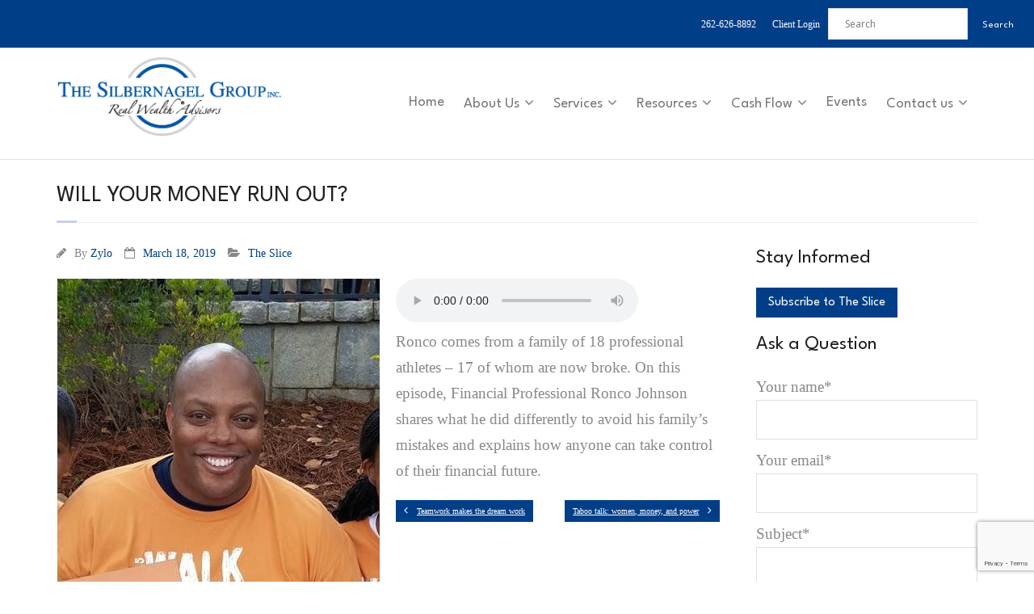

--- FILE ---
content_type: text/html; charset=UTF-8
request_url: https://www.sgadvisor.net/will-your-money-run-out/
body_size: 13979
content:
<!DOCTYPE html>

<html lang="en-US">
<head>
<meta charset="UTF-8" />
<meta name="viewport" content="width=device-width" />
<link rel="profile" href="//gmpg.org/xfn/11" />
<link rel="pingback" href="https://www.sgadvisor.net/xmlrpc.php" />

<meta name='robots' content='index, follow, max-image-preview:large, max-snippet:-1, max-video-preview:-1' />

	<!-- This site is optimized with the Yoast SEO plugin v26.6 - https://yoast.com/wordpress/plugins/seo/ -->
	<title>Will your money run out? - The Silbernagel Group, Inc. Real Wealth Advisors</title>
	<link rel="canonical" href="https://sgadvisor.net/will-your-money-run-out/" />
	<meta property="og:locale" content="en_US" />
	<meta property="og:type" content="article" />
	<meta property="og:title" content="Will your money run out? - The Silbernagel Group, Inc. Real Wealth Advisors" />
	<meta property="og:description" content="Ronco comes from a family of 18 professional athletes – 17 of whom are now broke. On this episode, Financial Professional Ronco Johnson shares what he did differently to avoidRead More" />
	<meta property="og:url" content="https://sgadvisor.net/will-your-money-run-out/" />
	<meta property="og:site_name" content="The Silbernagel Group, Inc. Real Wealth Advisors" />
	<meta property="article:published_time" content="2019-03-18T16:56:52+00:00" />
	<meta property="og:image" content="https://sgadvisor.net/wp-content/uploads/2019/02/ronco-johnson-400-400.jpg" />
	<meta property="og:image:width" content="400" />
	<meta property="og:image:height" content="400" />
	<meta property="og:image:type" content="image/jpeg" />
	<meta name="author" content="Zylo" />
	<meta name="twitter:card" content="summary_large_image" />
	<meta name="twitter:label1" content="Written by" />
	<meta name="twitter:data1" content="Zylo" />
	<script type="application/ld+json" class="yoast-schema-graph">{"@context":"https://schema.org","@graph":[{"@type":"Article","@id":"https://sgadvisor.net/will-your-money-run-out/#article","isPartOf":{"@id":"https://sgadvisor.net/will-your-money-run-out/"},"author":{"name":"Zylo","@id":"https://www.sgadvisor.net/#/schema/person/7e47d15b3221872e91437c85863d36a7"},"headline":"Will your money run out?","datePublished":"2019-03-18T16:56:52+00:00","mainEntityOfPage":{"@id":"https://sgadvisor.net/will-your-money-run-out/"},"wordCount":47,"publisher":{"@id":"https://www.sgadvisor.net/#organization"},"image":{"@id":"https://sgadvisor.net/will-your-money-run-out/#primaryimage"},"thumbnailUrl":"https://www.sgadvisor.net/wp-content/uploads/2019/02/ronco-johnson-400-400.jpg","articleSection":["The Slice"],"inLanguage":"en-US"},{"@type":"WebPage","@id":"https://sgadvisor.net/will-your-money-run-out/","url":"https://sgadvisor.net/will-your-money-run-out/","name":"Will your money run out? - The Silbernagel Group, Inc. Real Wealth Advisors","isPartOf":{"@id":"https://www.sgadvisor.net/#website"},"primaryImageOfPage":{"@id":"https://sgadvisor.net/will-your-money-run-out/#primaryimage"},"image":{"@id":"https://sgadvisor.net/will-your-money-run-out/#primaryimage"},"thumbnailUrl":"https://www.sgadvisor.net/wp-content/uploads/2019/02/ronco-johnson-400-400.jpg","datePublished":"2019-03-18T16:56:52+00:00","breadcrumb":{"@id":"https://sgadvisor.net/will-your-money-run-out/#breadcrumb"},"inLanguage":"en-US","potentialAction":[{"@type":"ReadAction","target":["https://sgadvisor.net/will-your-money-run-out/"]}]},{"@type":"ImageObject","inLanguage":"en-US","@id":"https://sgadvisor.net/will-your-money-run-out/#primaryimage","url":"https://www.sgadvisor.net/wp-content/uploads/2019/02/ronco-johnson-400-400.jpg","contentUrl":"https://www.sgadvisor.net/wp-content/uploads/2019/02/ronco-johnson-400-400.jpg","width":400,"height":400,"caption":"ronco johnson"},{"@type":"BreadcrumbList","@id":"https://sgadvisor.net/will-your-money-run-out/#breadcrumb","itemListElement":[{"@type":"ListItem","position":1,"name":"Home","item":"https://www.sgadvisor.net/"},{"@type":"ListItem","position":2,"name":"Will your money run out?"}]},{"@type":"WebSite","@id":"https://www.sgadvisor.net/#website","url":"https://www.sgadvisor.net/","name":"The Silbernagel Group, Inc. Real Wealth Advisors","description":"The Silbernagel Group, Inc. offers investment, insurance, retirement and estate planning for individuals, families and businesses.","publisher":{"@id":"https://www.sgadvisor.net/#organization"},"potentialAction":[{"@type":"SearchAction","target":{"@type":"EntryPoint","urlTemplate":"https://www.sgadvisor.net/?s={search_term_string}"},"query-input":{"@type":"PropertyValueSpecification","valueRequired":true,"valueName":"search_term_string"}}],"inLanguage":"en-US"},{"@type":"Organization","@id":"https://www.sgadvisor.net/#organization","name":"The Silbernagel Group, Inc. Real Wealth Advisors","url":"https://www.sgadvisor.net/","logo":{"@type":"ImageObject","inLanguage":"en-US","@id":"https://www.sgadvisor.net/#/schema/logo/image/","url":"https://www.sgadvisor.net/wp-content/uploads/2016/01/silbernagel-group-300x107-1.png","contentUrl":"https://www.sgadvisor.net/wp-content/uploads/2016/01/silbernagel-group-300x107-1.png","width":300,"height":107,"caption":"The Silbernagel Group, Inc. Real Wealth Advisors"},"image":{"@id":"https://www.sgadvisor.net/#/schema/logo/image/"}},{"@type":"Person","@id":"https://www.sgadvisor.net/#/schema/person/7e47d15b3221872e91437c85863d36a7","name":"Zylo","image":{"@type":"ImageObject","inLanguage":"en-US","@id":"https://www.sgadvisor.net/#/schema/person/image/","url":"https://secure.gravatar.com/avatar/33bd7229e94f8594ddc71966ec96448a4ec6f752ea332f47fe587659e9b80515?s=96&d=mm&r=g","contentUrl":"https://secure.gravatar.com/avatar/33bd7229e94f8594ddc71966ec96448a4ec6f752ea332f47fe587659e9b80515?s=96&d=mm&r=g","caption":"Zylo"},"sameAs":["https://live-sg-advisor.pantheonsite.io"],"url":"https://www.sgadvisor.net/author/zylo/"}]}</script>
	<!-- / Yoast SEO plugin. -->


<link rel='dns-prefetch' href='//www.sgadvisor.net' />
<link rel='dns-prefetch' href='//fonts.googleapis.com' />
<link rel="alternate" type="application/rss+xml" title="The Silbernagel Group, Inc. Real Wealth Advisors &raquo; Feed" href="https://www.sgadvisor.net/feed/" />
<link rel="alternate" type="text/calendar" title="The Silbernagel Group, Inc. Real Wealth Advisors &raquo; iCal Feed" href="https://www.sgadvisor.net/events/?ical=1" />
<link rel="alternate" title="oEmbed (JSON)" type="application/json+oembed" href="https://www.sgadvisor.net/wp-json/oembed/1.0/embed?url=https%3A%2F%2Fwww.sgadvisor.net%2Fwill-your-money-run-out%2F" />
<link rel="alternate" title="oEmbed (XML)" type="text/xml+oembed" href="https://www.sgadvisor.net/wp-json/oembed/1.0/embed?url=https%3A%2F%2Fwww.sgadvisor.net%2Fwill-your-money-run-out%2F&#038;format=xml" />
<style id='wp-img-auto-sizes-contain-inline-css' type='text/css'>
img:is([sizes=auto i],[sizes^="auto," i]){contain-intrinsic-size:3000px 1500px}
/*# sourceURL=wp-img-auto-sizes-contain-inline-css */
</style>
<style id='wp-emoji-styles-inline-css' type='text/css'>

	img.wp-smiley, img.emoji {
		display: inline !important;
		border: none !important;
		box-shadow: none !important;
		height: 1em !important;
		width: 1em !important;
		margin: 0 0.07em !important;
		vertical-align: -0.1em !important;
		background: none !important;
		padding: 0 !important;
	}
/*# sourceURL=wp-emoji-styles-inline-css */
</style>
<link rel='stylesheet' id='wp-block-library-css' href='https://www.sgadvisor.net/wp-includes/css/dist/block-library/style.min.css?ver=6.9' type='text/css' media='all' />
<style id='global-styles-inline-css' type='text/css'>
:root{--wp--preset--aspect-ratio--square: 1;--wp--preset--aspect-ratio--4-3: 4/3;--wp--preset--aspect-ratio--3-4: 3/4;--wp--preset--aspect-ratio--3-2: 3/2;--wp--preset--aspect-ratio--2-3: 2/3;--wp--preset--aspect-ratio--16-9: 16/9;--wp--preset--aspect-ratio--9-16: 9/16;--wp--preset--color--black: #000000;--wp--preset--color--cyan-bluish-gray: #abb8c3;--wp--preset--color--white: #ffffff;--wp--preset--color--pale-pink: #f78da7;--wp--preset--color--vivid-red: #cf2e2e;--wp--preset--color--luminous-vivid-orange: #ff6900;--wp--preset--color--luminous-vivid-amber: #fcb900;--wp--preset--color--light-green-cyan: #7bdcb5;--wp--preset--color--vivid-green-cyan: #00d084;--wp--preset--color--pale-cyan-blue: #8ed1fc;--wp--preset--color--vivid-cyan-blue: #0693e3;--wp--preset--color--vivid-purple: #9b51e0;--wp--preset--gradient--vivid-cyan-blue-to-vivid-purple: linear-gradient(135deg,rgb(6,147,227) 0%,rgb(155,81,224) 100%);--wp--preset--gradient--light-green-cyan-to-vivid-green-cyan: linear-gradient(135deg,rgb(122,220,180) 0%,rgb(0,208,130) 100%);--wp--preset--gradient--luminous-vivid-amber-to-luminous-vivid-orange: linear-gradient(135deg,rgb(252,185,0) 0%,rgb(255,105,0) 100%);--wp--preset--gradient--luminous-vivid-orange-to-vivid-red: linear-gradient(135deg,rgb(255,105,0) 0%,rgb(207,46,46) 100%);--wp--preset--gradient--very-light-gray-to-cyan-bluish-gray: linear-gradient(135deg,rgb(238,238,238) 0%,rgb(169,184,195) 100%);--wp--preset--gradient--cool-to-warm-spectrum: linear-gradient(135deg,rgb(74,234,220) 0%,rgb(151,120,209) 20%,rgb(207,42,186) 40%,rgb(238,44,130) 60%,rgb(251,105,98) 80%,rgb(254,248,76) 100%);--wp--preset--gradient--blush-light-purple: linear-gradient(135deg,rgb(255,206,236) 0%,rgb(152,150,240) 100%);--wp--preset--gradient--blush-bordeaux: linear-gradient(135deg,rgb(254,205,165) 0%,rgb(254,45,45) 50%,rgb(107,0,62) 100%);--wp--preset--gradient--luminous-dusk: linear-gradient(135deg,rgb(255,203,112) 0%,rgb(199,81,192) 50%,rgb(65,88,208) 100%);--wp--preset--gradient--pale-ocean: linear-gradient(135deg,rgb(255,245,203) 0%,rgb(182,227,212) 50%,rgb(51,167,181) 100%);--wp--preset--gradient--electric-grass: linear-gradient(135deg,rgb(202,248,128) 0%,rgb(113,206,126) 100%);--wp--preset--gradient--midnight: linear-gradient(135deg,rgb(2,3,129) 0%,rgb(40,116,252) 100%);--wp--preset--font-size--small: 13px;--wp--preset--font-size--medium: 20px;--wp--preset--font-size--large: 36px;--wp--preset--font-size--x-large: 42px;--wp--preset--spacing--20: 0.44rem;--wp--preset--spacing--30: 0.67rem;--wp--preset--spacing--40: 1rem;--wp--preset--spacing--50: 1.5rem;--wp--preset--spacing--60: 2.25rem;--wp--preset--spacing--70: 3.38rem;--wp--preset--spacing--80: 5.06rem;--wp--preset--shadow--natural: 6px 6px 9px rgba(0, 0, 0, 0.2);--wp--preset--shadow--deep: 12px 12px 50px rgba(0, 0, 0, 0.4);--wp--preset--shadow--sharp: 6px 6px 0px rgba(0, 0, 0, 0.2);--wp--preset--shadow--outlined: 6px 6px 0px -3px rgb(255, 255, 255), 6px 6px rgb(0, 0, 0);--wp--preset--shadow--crisp: 6px 6px 0px rgb(0, 0, 0);}:where(.is-layout-flex){gap: 0.5em;}:where(.is-layout-grid){gap: 0.5em;}body .is-layout-flex{display: flex;}.is-layout-flex{flex-wrap: wrap;align-items: center;}.is-layout-flex > :is(*, div){margin: 0;}body .is-layout-grid{display: grid;}.is-layout-grid > :is(*, div){margin: 0;}:where(.wp-block-columns.is-layout-flex){gap: 2em;}:where(.wp-block-columns.is-layout-grid){gap: 2em;}:where(.wp-block-post-template.is-layout-flex){gap: 1.25em;}:where(.wp-block-post-template.is-layout-grid){gap: 1.25em;}.has-black-color{color: var(--wp--preset--color--black) !important;}.has-cyan-bluish-gray-color{color: var(--wp--preset--color--cyan-bluish-gray) !important;}.has-white-color{color: var(--wp--preset--color--white) !important;}.has-pale-pink-color{color: var(--wp--preset--color--pale-pink) !important;}.has-vivid-red-color{color: var(--wp--preset--color--vivid-red) !important;}.has-luminous-vivid-orange-color{color: var(--wp--preset--color--luminous-vivid-orange) !important;}.has-luminous-vivid-amber-color{color: var(--wp--preset--color--luminous-vivid-amber) !important;}.has-light-green-cyan-color{color: var(--wp--preset--color--light-green-cyan) !important;}.has-vivid-green-cyan-color{color: var(--wp--preset--color--vivid-green-cyan) !important;}.has-pale-cyan-blue-color{color: var(--wp--preset--color--pale-cyan-blue) !important;}.has-vivid-cyan-blue-color{color: var(--wp--preset--color--vivid-cyan-blue) !important;}.has-vivid-purple-color{color: var(--wp--preset--color--vivid-purple) !important;}.has-black-background-color{background-color: var(--wp--preset--color--black) !important;}.has-cyan-bluish-gray-background-color{background-color: var(--wp--preset--color--cyan-bluish-gray) !important;}.has-white-background-color{background-color: var(--wp--preset--color--white) !important;}.has-pale-pink-background-color{background-color: var(--wp--preset--color--pale-pink) !important;}.has-vivid-red-background-color{background-color: var(--wp--preset--color--vivid-red) !important;}.has-luminous-vivid-orange-background-color{background-color: var(--wp--preset--color--luminous-vivid-orange) !important;}.has-luminous-vivid-amber-background-color{background-color: var(--wp--preset--color--luminous-vivid-amber) !important;}.has-light-green-cyan-background-color{background-color: var(--wp--preset--color--light-green-cyan) !important;}.has-vivid-green-cyan-background-color{background-color: var(--wp--preset--color--vivid-green-cyan) !important;}.has-pale-cyan-blue-background-color{background-color: var(--wp--preset--color--pale-cyan-blue) !important;}.has-vivid-cyan-blue-background-color{background-color: var(--wp--preset--color--vivid-cyan-blue) !important;}.has-vivid-purple-background-color{background-color: var(--wp--preset--color--vivid-purple) !important;}.has-black-border-color{border-color: var(--wp--preset--color--black) !important;}.has-cyan-bluish-gray-border-color{border-color: var(--wp--preset--color--cyan-bluish-gray) !important;}.has-white-border-color{border-color: var(--wp--preset--color--white) !important;}.has-pale-pink-border-color{border-color: var(--wp--preset--color--pale-pink) !important;}.has-vivid-red-border-color{border-color: var(--wp--preset--color--vivid-red) !important;}.has-luminous-vivid-orange-border-color{border-color: var(--wp--preset--color--luminous-vivid-orange) !important;}.has-luminous-vivid-amber-border-color{border-color: var(--wp--preset--color--luminous-vivid-amber) !important;}.has-light-green-cyan-border-color{border-color: var(--wp--preset--color--light-green-cyan) !important;}.has-vivid-green-cyan-border-color{border-color: var(--wp--preset--color--vivid-green-cyan) !important;}.has-pale-cyan-blue-border-color{border-color: var(--wp--preset--color--pale-cyan-blue) !important;}.has-vivid-cyan-blue-border-color{border-color: var(--wp--preset--color--vivid-cyan-blue) !important;}.has-vivid-purple-border-color{border-color: var(--wp--preset--color--vivid-purple) !important;}.has-vivid-cyan-blue-to-vivid-purple-gradient-background{background: var(--wp--preset--gradient--vivid-cyan-blue-to-vivid-purple) !important;}.has-light-green-cyan-to-vivid-green-cyan-gradient-background{background: var(--wp--preset--gradient--light-green-cyan-to-vivid-green-cyan) !important;}.has-luminous-vivid-amber-to-luminous-vivid-orange-gradient-background{background: var(--wp--preset--gradient--luminous-vivid-amber-to-luminous-vivid-orange) !important;}.has-luminous-vivid-orange-to-vivid-red-gradient-background{background: var(--wp--preset--gradient--luminous-vivid-orange-to-vivid-red) !important;}.has-very-light-gray-to-cyan-bluish-gray-gradient-background{background: var(--wp--preset--gradient--very-light-gray-to-cyan-bluish-gray) !important;}.has-cool-to-warm-spectrum-gradient-background{background: var(--wp--preset--gradient--cool-to-warm-spectrum) !important;}.has-blush-light-purple-gradient-background{background: var(--wp--preset--gradient--blush-light-purple) !important;}.has-blush-bordeaux-gradient-background{background: var(--wp--preset--gradient--blush-bordeaux) !important;}.has-luminous-dusk-gradient-background{background: var(--wp--preset--gradient--luminous-dusk) !important;}.has-pale-ocean-gradient-background{background: var(--wp--preset--gradient--pale-ocean) !important;}.has-electric-grass-gradient-background{background: var(--wp--preset--gradient--electric-grass) !important;}.has-midnight-gradient-background{background: var(--wp--preset--gradient--midnight) !important;}.has-small-font-size{font-size: var(--wp--preset--font-size--small) !important;}.has-medium-font-size{font-size: var(--wp--preset--font-size--medium) !important;}.has-large-font-size{font-size: var(--wp--preset--font-size--large) !important;}.has-x-large-font-size{font-size: var(--wp--preset--font-size--x-large) !important;}
/*# sourceURL=global-styles-inline-css */
</style>

<style id='classic-theme-styles-inline-css' type='text/css'>
/*! This file is auto-generated */
.wp-block-button__link{color:#fff;background-color:#32373c;border-radius:9999px;box-shadow:none;text-decoration:none;padding:calc(.667em + 2px) calc(1.333em + 2px);font-size:1.125em}.wp-block-file__button{background:#32373c;color:#fff;text-decoration:none}
/*# sourceURL=/wp-includes/css/classic-themes.min.css */
</style>
<link rel='stylesheet' id='contact-form-7-css' href='https://www.sgadvisor.net/wp-content/plugins/contact-form-7/includes/css/styles.css?ver=6.1.4' type='text/css' media='all' />
<link rel='stylesheet' id='wpsm_tabs_r-font-awesome-front-css' href='https://www.sgadvisor.net/wp-content/plugins/tabs-responsive/assets/css/font-awesome/css/font-awesome.min.css?ver=6.9' type='text/css' media='all' />
<link rel='stylesheet' id='wpsm_tabs_r_bootstrap-front-css' href='https://www.sgadvisor.net/wp-content/plugins/tabs-responsive/assets/css/bootstrap-front.css?ver=6.9' type='text/css' media='all' />
<link rel='stylesheet' id='wpsm_tabs_r_animate-css' href='https://www.sgadvisor.net/wp-content/plugins/tabs-responsive/assets/css/animate.css?ver=6.9' type='text/css' media='all' />
<link rel='stylesheet' id='parent-style-css' href='https://www.sgadvisor.net/wp-content/themes/minamaze/style.css?ver=6.9' type='text/css' media='all' />
<link rel='stylesheet' id='sg-google-fonts-css' href='https://fonts.googleapis.com/css2?family=League+Spartan%3Awght%40100..900&#038;display=swap&#038;ver=6.9' type='text/css' media='all' />
<link rel='stylesheet' id='child-style-css' href='https://www.sgadvisor.net/wp-content/themes/minamaze-child/style.css?ver=6.9' type='text/css' media='all' />
<link rel='stylesheet' id='slick_css-css' href='https://www.sgadvisor.net/wp-content/themes/minamaze-child/css/slick.css?ver=6.9' type='text/css' media='all' />
<link rel='stylesheet' id='slick_theme_css-css' href='https://www.sgadvisor.net/wp-content/themes/minamaze-child/css/slick-theme.css?ver=6.9' type='text/css' media='all' />
<link rel='stylesheet' id='thinkup-google-fonts-css' href='//fonts.googleapis.com/css?family=Open+Sans%3A300%2C400%2C600%2C700&#038;subset=latin%2Clatin-ext' type='text/css' media='all' />
<link rel='stylesheet' id='prettyPhoto-css' href='https://www.sgadvisor.net/wp-content/themes/minamaze/lib/extentions/prettyPhoto/css/prettyPhoto.css?ver=3.1.6' type='text/css' media='all' />
<link rel='stylesheet' id='thinkup-bootstrap-css' href='https://www.sgadvisor.net/wp-content/themes/minamaze/lib/extentions/bootstrap/css/bootstrap.min.css?ver=2.3.2' type='text/css' media='all' />
<link rel='stylesheet' id='dashicons-css' href='https://www.sgadvisor.net/wp-includes/css/dashicons.min.css?ver=6.9' type='text/css' media='all' />
<link rel='stylesheet' id='font-awesome-css' href='https://www.sgadvisor.net/wp-content/themes/minamaze/lib/extentions/font-awesome/css/font-awesome.min.css?ver=4.7.0' type='text/css' media='all' />
<link rel='stylesheet' id='thinkup-shortcodes-css' href='https://www.sgadvisor.net/wp-content/themes/minamaze/styles/style-shortcodes.css?ver=1.10.1' type='text/css' media='all' />
<link rel='stylesheet' id='thinkup-style-css' href='https://www.sgadvisor.net/wp-content/themes/minamaze-child/style.css?ver=1.10.1' type='text/css' media='all' />
<link rel='stylesheet' id='thinkup-responsive-css' href='https://www.sgadvisor.net/wp-content/themes/minamaze/styles/style-responsive.css?ver=1.10.1' type='text/css' media='all' />
<link rel='stylesheet' id='wp-block-paragraph-css' href='https://www.sgadvisor.net/wp-includes/blocks/paragraph/style.min.css?ver=6.9' type='text/css' media='all' />
<script type="text/javascript" src="https://www.sgadvisor.net/wp-includes/js/jquery/jquery.min.js?ver=3.7.1" id="jquery-core-js"></script>
<script type="text/javascript" src="https://www.sgadvisor.net/wp-includes/js/jquery/jquery-migrate.min.js?ver=3.4.1" id="jquery-migrate-js"></script>
<link rel="https://api.w.org/" href="https://www.sgadvisor.net/wp-json/" /><link rel="alternate" title="JSON" type="application/json" href="https://www.sgadvisor.net/wp-json/wp/v2/posts/1222" /><link rel="EditURI" type="application/rsd+xml" title="RSD" href="https://www.sgadvisor.net/xmlrpc.php?rsd" />
<meta name="generator" content="WordPress 6.9" />
<link rel='shortlink' href='https://www.sgadvisor.net/?p=1222' />

		<!-- GA Google Analytics @ https://m0n.co/ga -->
		<script async src="https://www.googletagmanager.com/gtag/js?id=G-6966DGSSPT"></script>
		<script>
			window.dataLayer = window.dataLayer || [];
			function gtag(){dataLayer.push(arguments);}
			gtag('js', new Date());
			gtag('config', 'G-6966DGSSPT');
		</script>

	<meta name="tec-api-version" content="v1"><meta name="tec-api-origin" content="https://www.sgadvisor.net"><link rel="alternate" href="https://www.sgadvisor.net/wp-json/tribe/events/v1/" />		<meta http-equiv="X-UA-Compatible" content="IE=edge">
		<meta name="google-site-verification" content="oRUzwubs9-NoaXE7NSKxjTyZo3N7VPYzxMW_mjQL8cE" />

		<!-- Engagebay Tracking code -->
		<script type="text/javascript" >var EhAPI = EhAPI || {}; EhAPI.after_load = function(){EhAPI.set_account('v2ssgabeqffphp4crv7cpkbksd', 'realwealthmarketing');EhAPI.execute('rules');};(function(d,s,f) {var sc=document.createElement(s);sc.type='text/javascript';sc.async=true;sc.src=f;var m=document.getElementsByTagName(s)[0];m.parentNode.insertBefore(sc,m);})(document, 'script', '//d2p078bqz5urf7.cloudfront.net/jsapi/ehform.js?v' + new Date().getHours());</script>
	<link rel="icon" href="https://www.sgadvisor.net/wp-content/uploads/2016/01/cropped-cropped-sg-logo-1-32x32.png" sizes="32x32" />
<link rel="icon" href="https://www.sgadvisor.net/wp-content/uploads/2016/01/cropped-cropped-sg-logo-1-192x192.png" sizes="192x192" />
<link rel="apple-touch-icon" href="https://www.sgadvisor.net/wp-content/uploads/2016/01/cropped-cropped-sg-logo-1-180x180.png" />
<meta name="msapplication-TileImage" content="https://www.sgadvisor.net/wp-content/uploads/2016/01/cropped-cropped-sg-logo-1-270x270.png" />
		<style type="text/css" id="wp-custom-css">
			#section-home .section {
	min-height: 700px
}


/* style event invitations button on events archive */
.post-type-archive-tribe_events .rww-subscribe-button {
	background: #085AA6;
	color: white;
	margin-bottom: 10px !important;
	padding: 20px;
}

.post-type-archive-tribe_events .rww-subscribe-button:hover {
	background: #054988;
	color: white;
}

/* YOU graphic - bold headings */
text[font-family="'OpenSans-Bold'"] {
	font-weight: bold
}


@media (max-width: 920px) {
	.small-text-on-mobile {
		font-size: 18px !important;
	}
	
	#header-responsive-inner {
		overflow-y: scroll;
	}
}

@media (max-width: 767px) {
	.small-text-on-mobile {
		font-size: 12px !important;
	}
}		</style>
		</head>

<body class="wp-singular post-template-default single single-post postid-1222 single-format-standard wp-custom-logo wp-theme-minamaze wp-child-theme-minamaze-child tribe-no-js layout-sidebar-none layout-responsive header-style1 group-blog">
<div id="body-core" class="hfeed site">

	
	<a class="skip-link screen-reader-text" href="#content">Skip to content</a>
	<!-- .skip-link -->
	<div class="top-bar">
		<a href="tel: 2626268892" title="Call us!">262-626-8892</a>
		<a href="https://www.sgadvisor.net/sg-client-portal">Client Login</a>
					<form method="get" class="searchform" action="https://www.sgadvisor.net/" role="search">
		<input type="text" class="search" name="s" value="" placeholder="Search" />
		<input type="submit" class="searchsubmit" name="submit" value="Search" />
	</form>	</div>
	<header id="site-header">

		
		<div id="pre-header">
		<div class="wrap-safari">
		<div id="pre-header-core" class="main-navigation">
  
			
			
		</div>
		</div>
		</div>
		<!-- #pre-header -->

		<div id="header">
		<div id="header-core">

			<div id="logo">
			<a href="https://www.sgadvisor.net/" class="custom-logo-link" rel="home"><img width="300" height="107" src="https://www.sgadvisor.net/wp-content/uploads/2016/01/silbernagel-group-300x107-1.png" class="custom-logo" alt="The Silbernagel Group, Inc. Real Wealth Advisors" decoding="async" /></a>			</div>

			<div id="header-links" class="main-navigation">
			<div id="header-links-inner" class="header-links">
				<ul id="menu-primary-menu" class="menu"><li id="menu-item-2111" class="menu-item menu-item-type-post_type menu-item-object-page menu-item-home menu-item-2111"><a href="https://www.sgadvisor.net/">Home</a></li>
<li id="menu-item-2108" class="menu-item menu-item-type-custom menu-item-object-custom menu-item-has-children menu-item-2108"><a href="#">About Us</a>
<ul class="sub-menu">
	<li id="menu-item-2112" class="menu-item menu-item-type-post_type menu-item-object-page menu-item-2112"><a href="https://www.sgadvisor.net/about-us/">About Us</a></li>
	<li id="menu-item-2122" class="menu-item menu-item-type-post_type menu-item-object-page menu-item-2122"><a href="https://www.sgadvisor.net/what-we-do/">Planning Process</a></li>
	<li id="menu-item-3771" class="menu-item menu-item-type-post_type menu-item-object-page menu-item-3771"><a href="https://www.sgadvisor.net/careers/">Careers</a></li>
</ul>
</li>
<li id="menu-item-2109" class="menu-item menu-item-type-custom menu-item-object-custom menu-item-has-children menu-item-2109"><a href="#">Services</a>
<ul class="sub-menu">
	<li id="menu-item-2106" class="menu-item menu-item-type-post_type menu-item-object-page menu-item-2106"><a href="https://www.sgadvisor.net/services-offered/">Overview</a></li>
	<li id="menu-item-4235" class="menu-item menu-item-type-post_type menu-item-object-page menu-item-4235"><a href="https://www.sgadvisor.net/the-family-meeting/">The Family Meeting</a></li>
	<li id="menu-item-2115" class="menu-item menu-item-type-post_type menu-item-object-page menu-item-2115"><a href="https://www.sgadvisor.net/financial-estate-planning/">Financial &#038; Estate Planning</a></li>
	<li id="menu-item-2107" class="menu-item menu-item-type-custom menu-item-object-custom menu-item-2107"><a href="https://rwinsurance.net/insurance-planning/">Insurance Planning</a></li>
	<li id="menu-item-2116" class="menu-item menu-item-type-post_type menu-item-object-page menu-item-2116"><a href="https://www.sgadvisor.net/legal-services/">Legal Services offered through Affeldt Law</a></li>
	<li id="menu-item-2117" class="menu-item menu-item-type-post_type menu-item-object-page menu-item-2117"><a href="https://www.sgadvisor.net/tax-planning/">Tax Planning</a></li>
	<li id="menu-item-4015" class="menu-item menu-item-type-post_type menu-item-object-page menu-item-4015"><a href="https://www.sgadvisor.net/tax-managed-investing/">Tax-Managed Investing</a></li>
</ul>
</li>
<li id="menu-item-2104" class="menu-item menu-item-type-custom menu-item-object-custom menu-item-has-children menu-item-2104"><a href="#">Resources</a>
<ul class="sub-menu">
	<li id="menu-item-2105" class="menu-item menu-item-type-taxonomy menu-item-object-category current-post-ancestor current-menu-parent current-post-parent menu-item-2105"><a href="https://www.sgadvisor.net/category/the-slice/">The Slice Podcast</a></li>
	<li id="menu-item-4065" class="menu-item menu-item-type-post_type menu-item-object-page menu-item-4065"><a href="https://www.sgadvisor.net/currence/">Currence</a></li>
	<li id="menu-item-4852" class="menu-item menu-item-type-post_type menu-item-object-page menu-item-4852"><a href="https://www.sgadvisor.net/partner-resources/">SG Partner Resources</a></li>
</ul>
</li>
<li id="menu-item-2110" class="menu-item menu-item-type-custom menu-item-object-custom menu-item-has-children menu-item-2110"><a href="#">Cash Flow</a>
<ul class="sub-menu">
	<li id="menu-item-2161" class="menu-item menu-item-type-post_type menu-item-object-page menu-item-2161"><a href="https://www.sgadvisor.net/sg-client-portal/">Register or Login</a></li>
	<li id="menu-item-2120" class="menu-item menu-item-type-post_type menu-item-object-page menu-item-2120"><a href="https://www.sgadvisor.net/cashflow-analysis-2/">Why Prepare a Cash Flow Analysis?</a></li>
</ul>
</li>
<li id="menu-item-3577" class="menu-item menu-item-type-custom menu-item-object-custom menu-item-3577"><a href="https://sgadvisor.net/events/">Events</a></li>
<li id="menu-item-3651" class="menu-item menu-item-type-custom menu-item-object-custom menu-item-has-children menu-item-3651"><a href="#">Contact us</a>
<ul class="sub-menu">
	<li id="menu-item-2113" class="menu-item menu-item-type-post_type menu-item-object-page menu-item-2113"><a href="https://www.sgadvisor.net/contact-us/">Contact Info</a></li>
	<li id="menu-item-3652" class="menu-item menu-item-type-post_type menu-item-object-page menu-item-3652"><a href="https://www.sgadvisor.net/submit/">Send us info</a></li>
</ul>
</li>
</ul>			</div>
			</div>
			<!-- #header-links .main-navigation -->

			<div id="header-responsive"><a class="btn-navbar collapsed" data-toggle="collapse" data-target=".nav-collapse" tabindex="0"><span class="icon-bar"></span><span class="icon-bar"></span><span class="icon-bar"></span></a><div id="header-responsive-inner" class="responsive-links nav-collapse collapse"><ul id="menu-primary-menu-1" class=""><li class="menu-item menu-item-type-post_type menu-item-object-page menu-item-home menu-item-2111"><a href="https://www.sgadvisor.net/">Home</a></li>
<li class="menu-item menu-item-type-custom menu-item-object-custom menu-item-has-children menu-item-2108"><a href="#">About Us</a>
<ul class="sub-menu">
	<li class="menu-item menu-item-type-post_type menu-item-object-page menu-item-2112"><a href="https://www.sgadvisor.net/about-us/">&nbsp; &nbsp; &nbsp; &nbsp; &#45; About Us</a></li>
	<li class="menu-item menu-item-type-post_type menu-item-object-page menu-item-2122"><a href="https://www.sgadvisor.net/what-we-do/">&nbsp; &nbsp; &nbsp; &nbsp; &#45; Planning Process</a></li>
	<li class="menu-item menu-item-type-post_type menu-item-object-page menu-item-3771"><a href="https://www.sgadvisor.net/careers/">&nbsp; &nbsp; &nbsp; &nbsp; &#45; Careers</a></li>
</ul>
</li>
<li class="menu-item menu-item-type-custom menu-item-object-custom menu-item-has-children menu-item-2109"><a href="#">Services</a>
<ul class="sub-menu">
	<li class="menu-item menu-item-type-post_type menu-item-object-page menu-item-2106"><a href="https://www.sgadvisor.net/services-offered/">&nbsp; &nbsp; &nbsp; &nbsp; &#45; Overview</a></li>
	<li class="menu-item menu-item-type-post_type menu-item-object-page menu-item-4235"><a href="https://www.sgadvisor.net/the-family-meeting/">&nbsp; &nbsp; &nbsp; &nbsp; &#45; The Family Meeting</a></li>
	<li class="menu-item menu-item-type-post_type menu-item-object-page menu-item-2115"><a href="https://www.sgadvisor.net/financial-estate-planning/">&nbsp; &nbsp; &nbsp; &nbsp; &#45; Financial &#038; Estate Planning</a></li>
	<li class="menu-item menu-item-type-custom menu-item-object-custom menu-item-2107"><a href="https://rwinsurance.net/insurance-planning/">&nbsp; &nbsp; &nbsp; &nbsp; &#45; Insurance Planning</a></li>
	<li class="menu-item menu-item-type-post_type menu-item-object-page menu-item-2116"><a href="https://www.sgadvisor.net/legal-services/">&nbsp; &nbsp; &nbsp; &nbsp; &#45; Legal Services offered through Affeldt Law</a></li>
	<li class="menu-item menu-item-type-post_type menu-item-object-page menu-item-2117"><a href="https://www.sgadvisor.net/tax-planning/">&nbsp; &nbsp; &nbsp; &nbsp; &#45; Tax Planning</a></li>
	<li class="menu-item menu-item-type-post_type menu-item-object-page menu-item-4015"><a href="https://www.sgadvisor.net/tax-managed-investing/">&nbsp; &nbsp; &nbsp; &nbsp; &#45; Tax-Managed Investing</a></li>
</ul>
</li>
<li class="menu-item menu-item-type-custom menu-item-object-custom menu-item-has-children menu-item-2104"><a href="#">Resources</a>
<ul class="sub-menu">
	<li class="menu-item menu-item-type-taxonomy menu-item-object-category current-post-ancestor current-menu-parent current-post-parent menu-item-2105"><a href="https://www.sgadvisor.net/category/the-slice/">&nbsp; &nbsp; &nbsp; &nbsp; &#45; The Slice Podcast</a></li>
	<li class="menu-item menu-item-type-post_type menu-item-object-page menu-item-4065"><a href="https://www.sgadvisor.net/currence/">&nbsp; &nbsp; &nbsp; &nbsp; &#45; Currence</a></li>
	<li class="menu-item menu-item-type-post_type menu-item-object-page menu-item-4852"><a href="https://www.sgadvisor.net/partner-resources/">&nbsp; &nbsp; &nbsp; &nbsp; &#45; SG Partner Resources</a></li>
</ul>
</li>
<li class="menu-item menu-item-type-custom menu-item-object-custom menu-item-has-children menu-item-2110"><a href="#">Cash Flow</a>
<ul class="sub-menu">
	<li class="menu-item menu-item-type-post_type menu-item-object-page menu-item-2161"><a href="https://www.sgadvisor.net/sg-client-portal/">&nbsp; &nbsp; &nbsp; &nbsp; &#45; Register or Login</a></li>
	<li class="menu-item menu-item-type-post_type menu-item-object-page menu-item-2120"><a href="https://www.sgadvisor.net/cashflow-analysis-2/">&nbsp; &nbsp; &nbsp; &nbsp; &#45; Why Prepare a Cash Flow Analysis?</a></li>
</ul>
</li>
<li class="menu-item menu-item-type-custom menu-item-object-custom menu-item-3577"><a href="https://sgadvisor.net/events/">Events</a></li>
<li class="menu-item menu-item-type-custom menu-item-object-custom menu-item-has-children menu-item-3651"><a href="#">Contact us</a>
<ul class="sub-menu">
	<li class="menu-item menu-item-type-post_type menu-item-object-page menu-item-2113"><a href="https://www.sgadvisor.net/contact-us/">&nbsp; &nbsp; &nbsp; &nbsp; &#45; Contact Info</a></li>
	<li class="menu-item menu-item-type-post_type menu-item-object-page menu-item-3652"><a href="https://www.sgadvisor.net/submit/">&nbsp; &nbsp; &nbsp; &nbsp; &#45; Send us info</a></li>
</ul>
</li>
</ul></div></div><!-- #header-responsive -->
		</div>
		</div>
		<!-- #header -->
			</header>
	<!-- header -->

			
	
		
	<div id="content">
	<div id="content-core">

		<div id="main">
		<div id="intro" class="option1"><div id="intro-core"><h1 class="page-title"><span>Will your money run out?</span></h1></div></div>
		<div id="main-core">
							<div class="post-layout-grid">
					<div>
						
<article id="post-1222" class="post-1222 post type-post status-publish format-standard has-post-thumbnail hentry category-the-slice">

<header class="entry-header entry-meta"><span class="author"><i class="fa fa-pencil"></i>By <a href="https://www.sgadvisor.net/author/zylo/" title="View all posts by Zylo" rel="author">Zylo</a></span><span class="date"><i class="fa fa-calendar-o"></i><a href="https://www.sgadvisor.net/will-your-money-run-out/" title="Will your money run out?"><time datetime="2019-03-18T16:56:52-05:00">March 18, 2019</time></a></span><span class="category"><i class="fa fa-folder-open"></i><a href="https://www.sgadvisor.net/category/the-slice/" rel="category tag">The Slice</a></span></header><!-- .entry-header -->
<div class="entry-content">
			<img src="https://www.sgadvisor.net/wp-content/uploads/2019/02/ronco-johnson-400-400.jpg" alt="Guest photo" class="alignleft" />
		
	
<audio src="https://realwealthmediahttpspullzone-realwealthradiol.netdna-ssl.com/podcasts/weekly/2019/03-18-2019-real-wealth-weekly-ronco-johnson-will-your-money-run-out.mp3" controls autoplay></audio>



<p>Ronco comes from a family of 18 professional athletes – 17 of whom are now broke. On this episode, Financial Professional Ronco Johnson shares what he did differently to avoid his family’s mistakes and explains how anyone can take control of their financial future.</p>
</div><!-- .entry-content -->


</article>							<nav role="navigation" id="nav-below">
	
		<div class="nav-previous"><a href="https://www.sgadvisor.net/teamwork-makes-the-dream-work/" rel="prev"><span class="meta-icon"><i class="fa fa-angle-left fa-lg"></i></span><span class="meta-nav">Teamwork makes the dream work</span></a></div>		<div class="nav-next"><a href="https://www.sgadvisor.net/taboo-talk-women-money-and-power/" rel="next"><span class="meta-nav">Taboo talk: women, money, and power</span><span class="meta-icon"><i class="fa fa-angle-right fa-lg"></i></span></a></div>
	
	</nav><!-- #nav-below -->
												</div>
					<div>
						<h2>Stay Informed</h2>
						<a href="https://www.sgadvisor.net/subscribe-podcast/" target="_blank">
  <button class="themebutton rww-subscribe-button">
    Subscribe to The Slice
  </button>
</a>						<h2>Ask a Question</h2>
						
<div class="wpcf7 no-js" id="wpcf7-f2989-p1222-o1" lang="en-US" dir="ltr" data-wpcf7-id="2989">
<div class="screen-reader-response"><p role="status" aria-live="polite" aria-atomic="true"></p> <ul></ul></div>
<form action="/will-your-money-run-out/#wpcf7-f2989-p1222-o1" method="post" class="wpcf7-form init" aria-label="Contact form" novalidate="novalidate" data-status="init">
<fieldset class="hidden-fields-container"><input type="hidden" name="_wpcf7" value="2989" /><input type="hidden" name="_wpcf7_version" value="6.1.4" /><input type="hidden" name="_wpcf7_locale" value="en_US" /><input type="hidden" name="_wpcf7_unit_tag" value="wpcf7-f2989-p1222-o1" /><input type="hidden" name="_wpcf7_container_post" value="1222" /><input type="hidden" name="_wpcf7_posted_data_hash" value="" /><input type="hidden" name="_wpcf7_recaptcha_response" value="" />
</fieldset>
<p><label> Your name*<br />
<span class="wpcf7-form-control-wrap" data-name="your-name"><input size="40" maxlength="400" class="wpcf7-form-control wpcf7-text wpcf7-validates-as-required" aria-required="true" aria-invalid="false" value="" type="text" name="your-name" /></span> </label>
</p>
<p><label> Your email*<br />
<span class="wpcf7-form-control-wrap" data-name="your-email"><input size="40" maxlength="400" class="wpcf7-form-control wpcf7-email wpcf7-validates-as-required wpcf7-text wpcf7-validates-as-email" aria-required="true" aria-invalid="false" value="" type="email" name="your-email" /></span> </label>
</p>
<p><label> Subject*<br />
<span class="wpcf7-form-control-wrap" data-name="your-subject"><input size="40" maxlength="400" class="wpcf7-form-control wpcf7-text wpcf7-validates-as-required" aria-required="true" aria-invalid="false" value="" type="text" name="your-subject" /></span> </label>
</p>
<p><label> Your message (optional)<br />
<span class="wpcf7-form-control-wrap" data-name="your-message"><textarea cols="40" rows="10" maxlength="2000" class="wpcf7-form-control wpcf7-textarea" aria-invalid="false" name="your-message"></textarea></span> </label>
</p>
<p><input class="wpcf7-form-control wpcf7-submit has-spinner" type="submit" value="Submit" />
</p><div class="wpcf7-response-output" aria-hidden="true"></div>
</form>
</div>
					</div>			
				</div>
			

		</div><!-- #main-core -->
		</div><!-- #main -->
			</div>
	</div><!-- #content -->

	<footer>
		<!-- #footer -->		
		<div id="sub-footer">
		<div id="sub-footer-core">	

						<!-- #footer-menu -->

			<div class="copyright">
				<p style="text-align: center;"><em>The Silbernagel Group Inc. 114 Main Street Kewaskum, WI 53040 | 262-626-8892 | <a href="http://www.sgadvisor.net/">www.SGAdvisor.net</a> | <a href="mailto:Hello@SGadvisor.net">Hello@SGadvisor.net</a></em></p>
<p style="text-align: center;"><em>Securities offered through Concorde Investment Services, LLC (CIS), Member <a href="https://finra.org" target="_blank" rel="noopener noreferrer">FINRA</a>/<a href="https://www.sipc.org" target="_blank" rel="noopener noreferrer">SIPC</a>. Advisory services offered through Concorde Asset Management, LLC (CAM), an SEC Registered Investment Advisor. Insurance Services offered through The Silbernagel Group Insurance Services, LLC DBA Real Wealth Insurance (RWI). Tax and accounting services offered through Real Wealth Tax &amp; Accounting, LLC. Legal services offered through Third Party Entity(s).  All listed entities are not affiliated with neither CIS nor CAM. </em></p>
<p style="text-align: center;"><em>To access Privacy Policy and Form ADV, please click <a href="https://info.concordeis.com/important-disclosures" target="_blank" rel="noopener noreferrer">here</a>.<br />
To access Concorde&#8217;s Form Customer Relationship Summary (CRS) please click <u><a id="OWA1f4ecc59-9fab-70dd-228f-ec5148d39246" class="x_OWAAutoLink x_elementToProof" title="https://concordeis.com/formcrs.pdf" href="https://concordeis.com/formcrs.pdf" target="_blank" rel="noopener" data-auth="NotApplicable" data-linkindex="10">here</a></u>. </em></p>
<p style="text-align: center;"><em>Information available on third-party sites is for informational purposes only. Services offered only where licensed to do business. This site is published for residents of the United States only. Representatives may only conduct business with residents of the states and jurisdictions in which they are properly registered. Therefore, a response to a request for information may be delayed until appropriate registration is obtained or exemption from registration is determined. Not all services referenced on this site are available in every state through every advisor listed. For additional information please contact (262) 626-8892.</em></p>
<p>PLEASE NOTE: The information being provided is strictly as a courtesy. When you link to any of the web sites provided here, you are leaving this web site. We make no representation as to the completeness or accuracy of information provided at these web sites. Information provided is not to be interpreted as an offer to buy or sell any investment, tax advice, income guarantees, and does not imply suitability for all.</p>
<p><i>The Silbernagel Group does not offer legal or tax advice. Please consult the appropriate professional regarding your individual circumstance.</i></p>
			</div>
			<!-- .copyright -->

		</div>
		</div>
	</footer><!-- footer -->

</div><!-- #body-core -->

<script type="speculationrules">
{"prefetch":[{"source":"document","where":{"and":[{"href_matches":"/*"},{"not":{"href_matches":["/wp-*.php","/wp-admin/*","/wp-content/uploads/*","/wp-content/*","/wp-content/plugins/*","/wp-content/themes/minamaze-child/*","/wp-content/themes/minamaze/*","/*\\?(.+)"]}},{"not":{"selector_matches":"a[rel~=\"nofollow\"]"}},{"not":{"selector_matches":".no-prefetch, .no-prefetch a"}}]},"eagerness":"conservative"}]}
</script>
		<script>
		( function ( body ) {
			'use strict';
			body.className = body.className.replace( /\btribe-no-js\b/, 'tribe-js' );
		} )( document.body );
		</script>
		<script> /* <![CDATA[ */var tribe_l10n_datatables = {"aria":{"sort_ascending":": activate to sort column ascending","sort_descending":": activate to sort column descending"},"length_menu":"Show _MENU_ entries","empty_table":"No data available in table","info":"Showing _START_ to _END_ of _TOTAL_ entries","info_empty":"Showing 0 to 0 of 0 entries","info_filtered":"(filtered from _MAX_ total entries)","zero_records":"No matching records found","search":"Search:","all_selected_text":"All items on this page were selected. ","select_all_link":"Select all pages","clear_selection":"Clear Selection.","pagination":{"all":"All","next":"Next","previous":"Previous"},"select":{"rows":{"0":"","_":": Selected %d rows","1":": Selected 1 row"}},"datepicker":{"dayNames":["Sunday","Monday","Tuesday","Wednesday","Thursday","Friday","Saturday"],"dayNamesShort":["Sun","Mon","Tue","Wed","Thu","Fri","Sat"],"dayNamesMin":["S","M","T","W","T","F","S"],"monthNames":["January","February","March","April","May","June","July","August","September","October","November","December"],"monthNamesShort":["January","February","March","April","May","June","July","August","September","October","November","December"],"monthNamesMin":["Jan","Feb","Mar","Apr","May","Jun","Jul","Aug","Sep","Oct","Nov","Dec"],"nextText":"Next","prevText":"Prev","currentText":"Today","closeText":"Done","today":"Today","clear":"Clear"}};/* ]]> */ </script><script type="text/javascript" src="https://www.sgadvisor.net/wp-content/plugins/the-events-calendar/common/build/js/user-agent.js?ver=da75d0bdea6dde3898df" id="tec-user-agent-js"></script>
<script type="text/javascript" src="https://www.sgadvisor.net/wp-includes/js/dist/hooks.min.js?ver=dd5603f07f9220ed27f1" id="wp-hooks-js"></script>
<script type="text/javascript" src="https://www.sgadvisor.net/wp-includes/js/dist/i18n.min.js?ver=c26c3dc7bed366793375" id="wp-i18n-js"></script>
<script type="text/javascript" id="wp-i18n-js-after">
/* <![CDATA[ */
wp.i18n.setLocaleData( { 'text direction\u0004ltr': [ 'ltr' ] } );
//# sourceURL=wp-i18n-js-after
/* ]]> */
</script>
<script type="text/javascript" src="https://www.sgadvisor.net/wp-content/plugins/contact-form-7/includes/swv/js/index.js?ver=6.1.4" id="swv-js"></script>
<script type="text/javascript" id="contact-form-7-js-before">
/* <![CDATA[ */
var wpcf7 = {
    "api": {
        "root": "https:\/\/www.sgadvisor.net\/wp-json\/",
        "namespace": "contact-form-7\/v1"
    }
};
//# sourceURL=contact-form-7-js-before
/* ]]> */
</script>
<script type="text/javascript" src="https://www.sgadvisor.net/wp-content/plugins/contact-form-7/includes/js/index.js?ver=6.1.4" id="contact-form-7-js"></script>
<script type="text/javascript" src="https://www.sgadvisor.net/wp-content/plugins/tabs-responsive/assets/js/tabs-custom.js?ver=6.9" id="wpsm_tabs_r_custom-js-front-js"></script>
<script type="text/javascript" src="https://www.sgadvisor.net/wp-content/themes/minamaze-child/js/jquery.matchHeight-min.js?ver=6.9" id="matchHeight_js-js"></script>
<script type="text/javascript" src="https://www.sgadvisor.net/wp-content/themes/minamaze-child/js/slick.min.js?ver=6.9" id="slick_js-js"></script>
<script type="text/javascript" src="https://www.sgadvisor.net/wp-content/themes/minamaze-child/js/app.js?ver=6.9" id="app_js-js"></script>
<script type="text/javascript" src="https://www.sgadvisor.net/wp-content/themes/minamaze/lib/extentions/prettyPhoto/js/jquery.prettyPhoto.js?ver=3.1.6" id="prettyPhoto-js"></script>
<script type="text/javascript" src="https://www.sgadvisor.net/wp-content/themes/minamaze/lib/extentions/bootstrap/js/bootstrap.js?ver=2.3.2" id="thinkup-bootstrap-js"></script>
<script type="text/javascript" src="https://www.sgadvisor.net/wp-content/themes/minamaze/lib/scripts/main-frontend.js?ver=1.10.1" id="thinkup-frontend-js"></script>
<script type="text/javascript" src="https://www.sgadvisor.net/wp-content/themes/minamaze/lib/scripts/plugins/ResponsiveSlides/responsiveslides.min.js?ver=1.54" id="responsiveslides-js"></script>
<script type="text/javascript" src="https://www.sgadvisor.net/wp-content/themes/minamaze/lib/scripts/plugins/ResponsiveSlides/responsiveslides-call.js?ver=1.10.1" id="thinkup-responsiveslides-js"></script>
<script type="text/javascript" src="https://www.google.com/recaptcha/api.js?render=6LfqBrAZAAAAAMIeH1UCA9KPPm5EdVnCTJevvFzD&amp;ver=3.0" id="google-recaptcha-js"></script>
<script type="text/javascript" src="https://www.sgadvisor.net/wp-includes/js/dist/vendor/wp-polyfill.min.js?ver=3.15.0" id="wp-polyfill-js"></script>
<script type="text/javascript" id="wpcf7-recaptcha-js-before">
/* <![CDATA[ */
var wpcf7_recaptcha = {
    "sitekey": "6LfqBrAZAAAAAMIeH1UCA9KPPm5EdVnCTJevvFzD",
    "actions": {
        "homepage": "homepage",
        "contactform": "contactform"
    }
};
//# sourceURL=wpcf7-recaptcha-js-before
/* ]]> */
</script>
<script type="text/javascript" src="https://www.sgadvisor.net/wp-content/plugins/contact-form-7/modules/recaptcha/index.js?ver=6.1.4" id="wpcf7-recaptcha-js"></script>
<script id="wp-emoji-settings" type="application/json">
{"baseUrl":"https://s.w.org/images/core/emoji/17.0.2/72x72/","ext":".png","svgUrl":"https://s.w.org/images/core/emoji/17.0.2/svg/","svgExt":".svg","source":{"concatemoji":"https://www.sgadvisor.net/wp-includes/js/wp-emoji-release.min.js?ver=6.9"}}
</script>
<script type="module">
/* <![CDATA[ */
/*! This file is auto-generated */
const a=JSON.parse(document.getElementById("wp-emoji-settings").textContent),o=(window._wpemojiSettings=a,"wpEmojiSettingsSupports"),s=["flag","emoji"];function i(e){try{var t={supportTests:e,timestamp:(new Date).valueOf()};sessionStorage.setItem(o,JSON.stringify(t))}catch(e){}}function c(e,t,n){e.clearRect(0,0,e.canvas.width,e.canvas.height),e.fillText(t,0,0);t=new Uint32Array(e.getImageData(0,0,e.canvas.width,e.canvas.height).data);e.clearRect(0,0,e.canvas.width,e.canvas.height),e.fillText(n,0,0);const a=new Uint32Array(e.getImageData(0,0,e.canvas.width,e.canvas.height).data);return t.every((e,t)=>e===a[t])}function p(e,t){e.clearRect(0,0,e.canvas.width,e.canvas.height),e.fillText(t,0,0);var n=e.getImageData(16,16,1,1);for(let e=0;e<n.data.length;e++)if(0!==n.data[e])return!1;return!0}function u(e,t,n,a){switch(t){case"flag":return n(e,"\ud83c\udff3\ufe0f\u200d\u26a7\ufe0f","\ud83c\udff3\ufe0f\u200b\u26a7\ufe0f")?!1:!n(e,"\ud83c\udde8\ud83c\uddf6","\ud83c\udde8\u200b\ud83c\uddf6")&&!n(e,"\ud83c\udff4\udb40\udc67\udb40\udc62\udb40\udc65\udb40\udc6e\udb40\udc67\udb40\udc7f","\ud83c\udff4\u200b\udb40\udc67\u200b\udb40\udc62\u200b\udb40\udc65\u200b\udb40\udc6e\u200b\udb40\udc67\u200b\udb40\udc7f");case"emoji":return!a(e,"\ud83e\u1fac8")}return!1}function f(e,t,n,a){let r;const o=(r="undefined"!=typeof WorkerGlobalScope&&self instanceof WorkerGlobalScope?new OffscreenCanvas(300,150):document.createElement("canvas")).getContext("2d",{willReadFrequently:!0}),s=(o.textBaseline="top",o.font="600 32px Arial",{});return e.forEach(e=>{s[e]=t(o,e,n,a)}),s}function r(e){var t=document.createElement("script");t.src=e,t.defer=!0,document.head.appendChild(t)}a.supports={everything:!0,everythingExceptFlag:!0},new Promise(t=>{let n=function(){try{var e=JSON.parse(sessionStorage.getItem(o));if("object"==typeof e&&"number"==typeof e.timestamp&&(new Date).valueOf()<e.timestamp+604800&&"object"==typeof e.supportTests)return e.supportTests}catch(e){}return null}();if(!n){if("undefined"!=typeof Worker&&"undefined"!=typeof OffscreenCanvas&&"undefined"!=typeof URL&&URL.createObjectURL&&"undefined"!=typeof Blob)try{var e="postMessage("+f.toString()+"("+[JSON.stringify(s),u.toString(),c.toString(),p.toString()].join(",")+"));",a=new Blob([e],{type:"text/javascript"});const r=new Worker(URL.createObjectURL(a),{name:"wpTestEmojiSupports"});return void(r.onmessage=e=>{i(n=e.data),r.terminate(),t(n)})}catch(e){}i(n=f(s,u,c,p))}t(n)}).then(e=>{for(const n in e)a.supports[n]=e[n],a.supports.everything=a.supports.everything&&a.supports[n],"flag"!==n&&(a.supports.everythingExceptFlag=a.supports.everythingExceptFlag&&a.supports[n]);var t;a.supports.everythingExceptFlag=a.supports.everythingExceptFlag&&!a.supports.flag,a.supports.everything||((t=a.source||{}).concatemoji?r(t.concatemoji):t.wpemoji&&t.twemoji&&(r(t.twemoji),r(t.wpemoji)))});
//# sourceURL=https://www.sgadvisor.net/wp-includes/js/wp-emoji-loader.min.js
/* ]]> */
</script>
<script> jQuery(function($){ $(".widget_meta a[href='https://www.sgadvisor.net/comments/feed/']").parent().remove(); }); </script>
</body>
</html>

--- FILE ---
content_type: text/html; charset=utf-8
request_url: https://www.google.com/recaptcha/api2/anchor?ar=1&k=6LfqBrAZAAAAAMIeH1UCA9KPPm5EdVnCTJevvFzD&co=aHR0cHM6Ly93d3cuc2dhZHZpc29yLm5ldDo0NDM.&hl=en&v=PoyoqOPhxBO7pBk68S4YbpHZ&size=invisible&anchor-ms=20000&execute-ms=30000&cb=fdbfepggs8me
body_size: 48632
content:
<!DOCTYPE HTML><html dir="ltr" lang="en"><head><meta http-equiv="Content-Type" content="text/html; charset=UTF-8">
<meta http-equiv="X-UA-Compatible" content="IE=edge">
<title>reCAPTCHA</title>
<style type="text/css">
/* cyrillic-ext */
@font-face {
  font-family: 'Roboto';
  font-style: normal;
  font-weight: 400;
  font-stretch: 100%;
  src: url(//fonts.gstatic.com/s/roboto/v48/KFO7CnqEu92Fr1ME7kSn66aGLdTylUAMa3GUBHMdazTgWw.woff2) format('woff2');
  unicode-range: U+0460-052F, U+1C80-1C8A, U+20B4, U+2DE0-2DFF, U+A640-A69F, U+FE2E-FE2F;
}
/* cyrillic */
@font-face {
  font-family: 'Roboto';
  font-style: normal;
  font-weight: 400;
  font-stretch: 100%;
  src: url(//fonts.gstatic.com/s/roboto/v48/KFO7CnqEu92Fr1ME7kSn66aGLdTylUAMa3iUBHMdazTgWw.woff2) format('woff2');
  unicode-range: U+0301, U+0400-045F, U+0490-0491, U+04B0-04B1, U+2116;
}
/* greek-ext */
@font-face {
  font-family: 'Roboto';
  font-style: normal;
  font-weight: 400;
  font-stretch: 100%;
  src: url(//fonts.gstatic.com/s/roboto/v48/KFO7CnqEu92Fr1ME7kSn66aGLdTylUAMa3CUBHMdazTgWw.woff2) format('woff2');
  unicode-range: U+1F00-1FFF;
}
/* greek */
@font-face {
  font-family: 'Roboto';
  font-style: normal;
  font-weight: 400;
  font-stretch: 100%;
  src: url(//fonts.gstatic.com/s/roboto/v48/KFO7CnqEu92Fr1ME7kSn66aGLdTylUAMa3-UBHMdazTgWw.woff2) format('woff2');
  unicode-range: U+0370-0377, U+037A-037F, U+0384-038A, U+038C, U+038E-03A1, U+03A3-03FF;
}
/* math */
@font-face {
  font-family: 'Roboto';
  font-style: normal;
  font-weight: 400;
  font-stretch: 100%;
  src: url(//fonts.gstatic.com/s/roboto/v48/KFO7CnqEu92Fr1ME7kSn66aGLdTylUAMawCUBHMdazTgWw.woff2) format('woff2');
  unicode-range: U+0302-0303, U+0305, U+0307-0308, U+0310, U+0312, U+0315, U+031A, U+0326-0327, U+032C, U+032F-0330, U+0332-0333, U+0338, U+033A, U+0346, U+034D, U+0391-03A1, U+03A3-03A9, U+03B1-03C9, U+03D1, U+03D5-03D6, U+03F0-03F1, U+03F4-03F5, U+2016-2017, U+2034-2038, U+203C, U+2040, U+2043, U+2047, U+2050, U+2057, U+205F, U+2070-2071, U+2074-208E, U+2090-209C, U+20D0-20DC, U+20E1, U+20E5-20EF, U+2100-2112, U+2114-2115, U+2117-2121, U+2123-214F, U+2190, U+2192, U+2194-21AE, U+21B0-21E5, U+21F1-21F2, U+21F4-2211, U+2213-2214, U+2216-22FF, U+2308-230B, U+2310, U+2319, U+231C-2321, U+2336-237A, U+237C, U+2395, U+239B-23B7, U+23D0, U+23DC-23E1, U+2474-2475, U+25AF, U+25B3, U+25B7, U+25BD, U+25C1, U+25CA, U+25CC, U+25FB, U+266D-266F, U+27C0-27FF, U+2900-2AFF, U+2B0E-2B11, U+2B30-2B4C, U+2BFE, U+3030, U+FF5B, U+FF5D, U+1D400-1D7FF, U+1EE00-1EEFF;
}
/* symbols */
@font-face {
  font-family: 'Roboto';
  font-style: normal;
  font-weight: 400;
  font-stretch: 100%;
  src: url(//fonts.gstatic.com/s/roboto/v48/KFO7CnqEu92Fr1ME7kSn66aGLdTylUAMaxKUBHMdazTgWw.woff2) format('woff2');
  unicode-range: U+0001-000C, U+000E-001F, U+007F-009F, U+20DD-20E0, U+20E2-20E4, U+2150-218F, U+2190, U+2192, U+2194-2199, U+21AF, U+21E6-21F0, U+21F3, U+2218-2219, U+2299, U+22C4-22C6, U+2300-243F, U+2440-244A, U+2460-24FF, U+25A0-27BF, U+2800-28FF, U+2921-2922, U+2981, U+29BF, U+29EB, U+2B00-2BFF, U+4DC0-4DFF, U+FFF9-FFFB, U+10140-1018E, U+10190-1019C, U+101A0, U+101D0-101FD, U+102E0-102FB, U+10E60-10E7E, U+1D2C0-1D2D3, U+1D2E0-1D37F, U+1F000-1F0FF, U+1F100-1F1AD, U+1F1E6-1F1FF, U+1F30D-1F30F, U+1F315, U+1F31C, U+1F31E, U+1F320-1F32C, U+1F336, U+1F378, U+1F37D, U+1F382, U+1F393-1F39F, U+1F3A7-1F3A8, U+1F3AC-1F3AF, U+1F3C2, U+1F3C4-1F3C6, U+1F3CA-1F3CE, U+1F3D4-1F3E0, U+1F3ED, U+1F3F1-1F3F3, U+1F3F5-1F3F7, U+1F408, U+1F415, U+1F41F, U+1F426, U+1F43F, U+1F441-1F442, U+1F444, U+1F446-1F449, U+1F44C-1F44E, U+1F453, U+1F46A, U+1F47D, U+1F4A3, U+1F4B0, U+1F4B3, U+1F4B9, U+1F4BB, U+1F4BF, U+1F4C8-1F4CB, U+1F4D6, U+1F4DA, U+1F4DF, U+1F4E3-1F4E6, U+1F4EA-1F4ED, U+1F4F7, U+1F4F9-1F4FB, U+1F4FD-1F4FE, U+1F503, U+1F507-1F50B, U+1F50D, U+1F512-1F513, U+1F53E-1F54A, U+1F54F-1F5FA, U+1F610, U+1F650-1F67F, U+1F687, U+1F68D, U+1F691, U+1F694, U+1F698, U+1F6AD, U+1F6B2, U+1F6B9-1F6BA, U+1F6BC, U+1F6C6-1F6CF, U+1F6D3-1F6D7, U+1F6E0-1F6EA, U+1F6F0-1F6F3, U+1F6F7-1F6FC, U+1F700-1F7FF, U+1F800-1F80B, U+1F810-1F847, U+1F850-1F859, U+1F860-1F887, U+1F890-1F8AD, U+1F8B0-1F8BB, U+1F8C0-1F8C1, U+1F900-1F90B, U+1F93B, U+1F946, U+1F984, U+1F996, U+1F9E9, U+1FA00-1FA6F, U+1FA70-1FA7C, U+1FA80-1FA89, U+1FA8F-1FAC6, U+1FACE-1FADC, U+1FADF-1FAE9, U+1FAF0-1FAF8, U+1FB00-1FBFF;
}
/* vietnamese */
@font-face {
  font-family: 'Roboto';
  font-style: normal;
  font-weight: 400;
  font-stretch: 100%;
  src: url(//fonts.gstatic.com/s/roboto/v48/KFO7CnqEu92Fr1ME7kSn66aGLdTylUAMa3OUBHMdazTgWw.woff2) format('woff2');
  unicode-range: U+0102-0103, U+0110-0111, U+0128-0129, U+0168-0169, U+01A0-01A1, U+01AF-01B0, U+0300-0301, U+0303-0304, U+0308-0309, U+0323, U+0329, U+1EA0-1EF9, U+20AB;
}
/* latin-ext */
@font-face {
  font-family: 'Roboto';
  font-style: normal;
  font-weight: 400;
  font-stretch: 100%;
  src: url(//fonts.gstatic.com/s/roboto/v48/KFO7CnqEu92Fr1ME7kSn66aGLdTylUAMa3KUBHMdazTgWw.woff2) format('woff2');
  unicode-range: U+0100-02BA, U+02BD-02C5, U+02C7-02CC, U+02CE-02D7, U+02DD-02FF, U+0304, U+0308, U+0329, U+1D00-1DBF, U+1E00-1E9F, U+1EF2-1EFF, U+2020, U+20A0-20AB, U+20AD-20C0, U+2113, U+2C60-2C7F, U+A720-A7FF;
}
/* latin */
@font-face {
  font-family: 'Roboto';
  font-style: normal;
  font-weight: 400;
  font-stretch: 100%;
  src: url(//fonts.gstatic.com/s/roboto/v48/KFO7CnqEu92Fr1ME7kSn66aGLdTylUAMa3yUBHMdazQ.woff2) format('woff2');
  unicode-range: U+0000-00FF, U+0131, U+0152-0153, U+02BB-02BC, U+02C6, U+02DA, U+02DC, U+0304, U+0308, U+0329, U+2000-206F, U+20AC, U+2122, U+2191, U+2193, U+2212, U+2215, U+FEFF, U+FFFD;
}
/* cyrillic-ext */
@font-face {
  font-family: 'Roboto';
  font-style: normal;
  font-weight: 500;
  font-stretch: 100%;
  src: url(//fonts.gstatic.com/s/roboto/v48/KFO7CnqEu92Fr1ME7kSn66aGLdTylUAMa3GUBHMdazTgWw.woff2) format('woff2');
  unicode-range: U+0460-052F, U+1C80-1C8A, U+20B4, U+2DE0-2DFF, U+A640-A69F, U+FE2E-FE2F;
}
/* cyrillic */
@font-face {
  font-family: 'Roboto';
  font-style: normal;
  font-weight: 500;
  font-stretch: 100%;
  src: url(//fonts.gstatic.com/s/roboto/v48/KFO7CnqEu92Fr1ME7kSn66aGLdTylUAMa3iUBHMdazTgWw.woff2) format('woff2');
  unicode-range: U+0301, U+0400-045F, U+0490-0491, U+04B0-04B1, U+2116;
}
/* greek-ext */
@font-face {
  font-family: 'Roboto';
  font-style: normal;
  font-weight: 500;
  font-stretch: 100%;
  src: url(//fonts.gstatic.com/s/roboto/v48/KFO7CnqEu92Fr1ME7kSn66aGLdTylUAMa3CUBHMdazTgWw.woff2) format('woff2');
  unicode-range: U+1F00-1FFF;
}
/* greek */
@font-face {
  font-family: 'Roboto';
  font-style: normal;
  font-weight: 500;
  font-stretch: 100%;
  src: url(//fonts.gstatic.com/s/roboto/v48/KFO7CnqEu92Fr1ME7kSn66aGLdTylUAMa3-UBHMdazTgWw.woff2) format('woff2');
  unicode-range: U+0370-0377, U+037A-037F, U+0384-038A, U+038C, U+038E-03A1, U+03A3-03FF;
}
/* math */
@font-face {
  font-family: 'Roboto';
  font-style: normal;
  font-weight: 500;
  font-stretch: 100%;
  src: url(//fonts.gstatic.com/s/roboto/v48/KFO7CnqEu92Fr1ME7kSn66aGLdTylUAMawCUBHMdazTgWw.woff2) format('woff2');
  unicode-range: U+0302-0303, U+0305, U+0307-0308, U+0310, U+0312, U+0315, U+031A, U+0326-0327, U+032C, U+032F-0330, U+0332-0333, U+0338, U+033A, U+0346, U+034D, U+0391-03A1, U+03A3-03A9, U+03B1-03C9, U+03D1, U+03D5-03D6, U+03F0-03F1, U+03F4-03F5, U+2016-2017, U+2034-2038, U+203C, U+2040, U+2043, U+2047, U+2050, U+2057, U+205F, U+2070-2071, U+2074-208E, U+2090-209C, U+20D0-20DC, U+20E1, U+20E5-20EF, U+2100-2112, U+2114-2115, U+2117-2121, U+2123-214F, U+2190, U+2192, U+2194-21AE, U+21B0-21E5, U+21F1-21F2, U+21F4-2211, U+2213-2214, U+2216-22FF, U+2308-230B, U+2310, U+2319, U+231C-2321, U+2336-237A, U+237C, U+2395, U+239B-23B7, U+23D0, U+23DC-23E1, U+2474-2475, U+25AF, U+25B3, U+25B7, U+25BD, U+25C1, U+25CA, U+25CC, U+25FB, U+266D-266F, U+27C0-27FF, U+2900-2AFF, U+2B0E-2B11, U+2B30-2B4C, U+2BFE, U+3030, U+FF5B, U+FF5D, U+1D400-1D7FF, U+1EE00-1EEFF;
}
/* symbols */
@font-face {
  font-family: 'Roboto';
  font-style: normal;
  font-weight: 500;
  font-stretch: 100%;
  src: url(//fonts.gstatic.com/s/roboto/v48/KFO7CnqEu92Fr1ME7kSn66aGLdTylUAMaxKUBHMdazTgWw.woff2) format('woff2');
  unicode-range: U+0001-000C, U+000E-001F, U+007F-009F, U+20DD-20E0, U+20E2-20E4, U+2150-218F, U+2190, U+2192, U+2194-2199, U+21AF, U+21E6-21F0, U+21F3, U+2218-2219, U+2299, U+22C4-22C6, U+2300-243F, U+2440-244A, U+2460-24FF, U+25A0-27BF, U+2800-28FF, U+2921-2922, U+2981, U+29BF, U+29EB, U+2B00-2BFF, U+4DC0-4DFF, U+FFF9-FFFB, U+10140-1018E, U+10190-1019C, U+101A0, U+101D0-101FD, U+102E0-102FB, U+10E60-10E7E, U+1D2C0-1D2D3, U+1D2E0-1D37F, U+1F000-1F0FF, U+1F100-1F1AD, U+1F1E6-1F1FF, U+1F30D-1F30F, U+1F315, U+1F31C, U+1F31E, U+1F320-1F32C, U+1F336, U+1F378, U+1F37D, U+1F382, U+1F393-1F39F, U+1F3A7-1F3A8, U+1F3AC-1F3AF, U+1F3C2, U+1F3C4-1F3C6, U+1F3CA-1F3CE, U+1F3D4-1F3E0, U+1F3ED, U+1F3F1-1F3F3, U+1F3F5-1F3F7, U+1F408, U+1F415, U+1F41F, U+1F426, U+1F43F, U+1F441-1F442, U+1F444, U+1F446-1F449, U+1F44C-1F44E, U+1F453, U+1F46A, U+1F47D, U+1F4A3, U+1F4B0, U+1F4B3, U+1F4B9, U+1F4BB, U+1F4BF, U+1F4C8-1F4CB, U+1F4D6, U+1F4DA, U+1F4DF, U+1F4E3-1F4E6, U+1F4EA-1F4ED, U+1F4F7, U+1F4F9-1F4FB, U+1F4FD-1F4FE, U+1F503, U+1F507-1F50B, U+1F50D, U+1F512-1F513, U+1F53E-1F54A, U+1F54F-1F5FA, U+1F610, U+1F650-1F67F, U+1F687, U+1F68D, U+1F691, U+1F694, U+1F698, U+1F6AD, U+1F6B2, U+1F6B9-1F6BA, U+1F6BC, U+1F6C6-1F6CF, U+1F6D3-1F6D7, U+1F6E0-1F6EA, U+1F6F0-1F6F3, U+1F6F7-1F6FC, U+1F700-1F7FF, U+1F800-1F80B, U+1F810-1F847, U+1F850-1F859, U+1F860-1F887, U+1F890-1F8AD, U+1F8B0-1F8BB, U+1F8C0-1F8C1, U+1F900-1F90B, U+1F93B, U+1F946, U+1F984, U+1F996, U+1F9E9, U+1FA00-1FA6F, U+1FA70-1FA7C, U+1FA80-1FA89, U+1FA8F-1FAC6, U+1FACE-1FADC, U+1FADF-1FAE9, U+1FAF0-1FAF8, U+1FB00-1FBFF;
}
/* vietnamese */
@font-face {
  font-family: 'Roboto';
  font-style: normal;
  font-weight: 500;
  font-stretch: 100%;
  src: url(//fonts.gstatic.com/s/roboto/v48/KFO7CnqEu92Fr1ME7kSn66aGLdTylUAMa3OUBHMdazTgWw.woff2) format('woff2');
  unicode-range: U+0102-0103, U+0110-0111, U+0128-0129, U+0168-0169, U+01A0-01A1, U+01AF-01B0, U+0300-0301, U+0303-0304, U+0308-0309, U+0323, U+0329, U+1EA0-1EF9, U+20AB;
}
/* latin-ext */
@font-face {
  font-family: 'Roboto';
  font-style: normal;
  font-weight: 500;
  font-stretch: 100%;
  src: url(//fonts.gstatic.com/s/roboto/v48/KFO7CnqEu92Fr1ME7kSn66aGLdTylUAMa3KUBHMdazTgWw.woff2) format('woff2');
  unicode-range: U+0100-02BA, U+02BD-02C5, U+02C7-02CC, U+02CE-02D7, U+02DD-02FF, U+0304, U+0308, U+0329, U+1D00-1DBF, U+1E00-1E9F, U+1EF2-1EFF, U+2020, U+20A0-20AB, U+20AD-20C0, U+2113, U+2C60-2C7F, U+A720-A7FF;
}
/* latin */
@font-face {
  font-family: 'Roboto';
  font-style: normal;
  font-weight: 500;
  font-stretch: 100%;
  src: url(//fonts.gstatic.com/s/roboto/v48/KFO7CnqEu92Fr1ME7kSn66aGLdTylUAMa3yUBHMdazQ.woff2) format('woff2');
  unicode-range: U+0000-00FF, U+0131, U+0152-0153, U+02BB-02BC, U+02C6, U+02DA, U+02DC, U+0304, U+0308, U+0329, U+2000-206F, U+20AC, U+2122, U+2191, U+2193, U+2212, U+2215, U+FEFF, U+FFFD;
}
/* cyrillic-ext */
@font-face {
  font-family: 'Roboto';
  font-style: normal;
  font-weight: 900;
  font-stretch: 100%;
  src: url(//fonts.gstatic.com/s/roboto/v48/KFO7CnqEu92Fr1ME7kSn66aGLdTylUAMa3GUBHMdazTgWw.woff2) format('woff2');
  unicode-range: U+0460-052F, U+1C80-1C8A, U+20B4, U+2DE0-2DFF, U+A640-A69F, U+FE2E-FE2F;
}
/* cyrillic */
@font-face {
  font-family: 'Roboto';
  font-style: normal;
  font-weight: 900;
  font-stretch: 100%;
  src: url(//fonts.gstatic.com/s/roboto/v48/KFO7CnqEu92Fr1ME7kSn66aGLdTylUAMa3iUBHMdazTgWw.woff2) format('woff2');
  unicode-range: U+0301, U+0400-045F, U+0490-0491, U+04B0-04B1, U+2116;
}
/* greek-ext */
@font-face {
  font-family: 'Roboto';
  font-style: normal;
  font-weight: 900;
  font-stretch: 100%;
  src: url(//fonts.gstatic.com/s/roboto/v48/KFO7CnqEu92Fr1ME7kSn66aGLdTylUAMa3CUBHMdazTgWw.woff2) format('woff2');
  unicode-range: U+1F00-1FFF;
}
/* greek */
@font-face {
  font-family: 'Roboto';
  font-style: normal;
  font-weight: 900;
  font-stretch: 100%;
  src: url(//fonts.gstatic.com/s/roboto/v48/KFO7CnqEu92Fr1ME7kSn66aGLdTylUAMa3-UBHMdazTgWw.woff2) format('woff2');
  unicode-range: U+0370-0377, U+037A-037F, U+0384-038A, U+038C, U+038E-03A1, U+03A3-03FF;
}
/* math */
@font-face {
  font-family: 'Roboto';
  font-style: normal;
  font-weight: 900;
  font-stretch: 100%;
  src: url(//fonts.gstatic.com/s/roboto/v48/KFO7CnqEu92Fr1ME7kSn66aGLdTylUAMawCUBHMdazTgWw.woff2) format('woff2');
  unicode-range: U+0302-0303, U+0305, U+0307-0308, U+0310, U+0312, U+0315, U+031A, U+0326-0327, U+032C, U+032F-0330, U+0332-0333, U+0338, U+033A, U+0346, U+034D, U+0391-03A1, U+03A3-03A9, U+03B1-03C9, U+03D1, U+03D5-03D6, U+03F0-03F1, U+03F4-03F5, U+2016-2017, U+2034-2038, U+203C, U+2040, U+2043, U+2047, U+2050, U+2057, U+205F, U+2070-2071, U+2074-208E, U+2090-209C, U+20D0-20DC, U+20E1, U+20E5-20EF, U+2100-2112, U+2114-2115, U+2117-2121, U+2123-214F, U+2190, U+2192, U+2194-21AE, U+21B0-21E5, U+21F1-21F2, U+21F4-2211, U+2213-2214, U+2216-22FF, U+2308-230B, U+2310, U+2319, U+231C-2321, U+2336-237A, U+237C, U+2395, U+239B-23B7, U+23D0, U+23DC-23E1, U+2474-2475, U+25AF, U+25B3, U+25B7, U+25BD, U+25C1, U+25CA, U+25CC, U+25FB, U+266D-266F, U+27C0-27FF, U+2900-2AFF, U+2B0E-2B11, U+2B30-2B4C, U+2BFE, U+3030, U+FF5B, U+FF5D, U+1D400-1D7FF, U+1EE00-1EEFF;
}
/* symbols */
@font-face {
  font-family: 'Roboto';
  font-style: normal;
  font-weight: 900;
  font-stretch: 100%;
  src: url(//fonts.gstatic.com/s/roboto/v48/KFO7CnqEu92Fr1ME7kSn66aGLdTylUAMaxKUBHMdazTgWw.woff2) format('woff2');
  unicode-range: U+0001-000C, U+000E-001F, U+007F-009F, U+20DD-20E0, U+20E2-20E4, U+2150-218F, U+2190, U+2192, U+2194-2199, U+21AF, U+21E6-21F0, U+21F3, U+2218-2219, U+2299, U+22C4-22C6, U+2300-243F, U+2440-244A, U+2460-24FF, U+25A0-27BF, U+2800-28FF, U+2921-2922, U+2981, U+29BF, U+29EB, U+2B00-2BFF, U+4DC0-4DFF, U+FFF9-FFFB, U+10140-1018E, U+10190-1019C, U+101A0, U+101D0-101FD, U+102E0-102FB, U+10E60-10E7E, U+1D2C0-1D2D3, U+1D2E0-1D37F, U+1F000-1F0FF, U+1F100-1F1AD, U+1F1E6-1F1FF, U+1F30D-1F30F, U+1F315, U+1F31C, U+1F31E, U+1F320-1F32C, U+1F336, U+1F378, U+1F37D, U+1F382, U+1F393-1F39F, U+1F3A7-1F3A8, U+1F3AC-1F3AF, U+1F3C2, U+1F3C4-1F3C6, U+1F3CA-1F3CE, U+1F3D4-1F3E0, U+1F3ED, U+1F3F1-1F3F3, U+1F3F5-1F3F7, U+1F408, U+1F415, U+1F41F, U+1F426, U+1F43F, U+1F441-1F442, U+1F444, U+1F446-1F449, U+1F44C-1F44E, U+1F453, U+1F46A, U+1F47D, U+1F4A3, U+1F4B0, U+1F4B3, U+1F4B9, U+1F4BB, U+1F4BF, U+1F4C8-1F4CB, U+1F4D6, U+1F4DA, U+1F4DF, U+1F4E3-1F4E6, U+1F4EA-1F4ED, U+1F4F7, U+1F4F9-1F4FB, U+1F4FD-1F4FE, U+1F503, U+1F507-1F50B, U+1F50D, U+1F512-1F513, U+1F53E-1F54A, U+1F54F-1F5FA, U+1F610, U+1F650-1F67F, U+1F687, U+1F68D, U+1F691, U+1F694, U+1F698, U+1F6AD, U+1F6B2, U+1F6B9-1F6BA, U+1F6BC, U+1F6C6-1F6CF, U+1F6D3-1F6D7, U+1F6E0-1F6EA, U+1F6F0-1F6F3, U+1F6F7-1F6FC, U+1F700-1F7FF, U+1F800-1F80B, U+1F810-1F847, U+1F850-1F859, U+1F860-1F887, U+1F890-1F8AD, U+1F8B0-1F8BB, U+1F8C0-1F8C1, U+1F900-1F90B, U+1F93B, U+1F946, U+1F984, U+1F996, U+1F9E9, U+1FA00-1FA6F, U+1FA70-1FA7C, U+1FA80-1FA89, U+1FA8F-1FAC6, U+1FACE-1FADC, U+1FADF-1FAE9, U+1FAF0-1FAF8, U+1FB00-1FBFF;
}
/* vietnamese */
@font-face {
  font-family: 'Roboto';
  font-style: normal;
  font-weight: 900;
  font-stretch: 100%;
  src: url(//fonts.gstatic.com/s/roboto/v48/KFO7CnqEu92Fr1ME7kSn66aGLdTylUAMa3OUBHMdazTgWw.woff2) format('woff2');
  unicode-range: U+0102-0103, U+0110-0111, U+0128-0129, U+0168-0169, U+01A0-01A1, U+01AF-01B0, U+0300-0301, U+0303-0304, U+0308-0309, U+0323, U+0329, U+1EA0-1EF9, U+20AB;
}
/* latin-ext */
@font-face {
  font-family: 'Roboto';
  font-style: normal;
  font-weight: 900;
  font-stretch: 100%;
  src: url(//fonts.gstatic.com/s/roboto/v48/KFO7CnqEu92Fr1ME7kSn66aGLdTylUAMa3KUBHMdazTgWw.woff2) format('woff2');
  unicode-range: U+0100-02BA, U+02BD-02C5, U+02C7-02CC, U+02CE-02D7, U+02DD-02FF, U+0304, U+0308, U+0329, U+1D00-1DBF, U+1E00-1E9F, U+1EF2-1EFF, U+2020, U+20A0-20AB, U+20AD-20C0, U+2113, U+2C60-2C7F, U+A720-A7FF;
}
/* latin */
@font-face {
  font-family: 'Roboto';
  font-style: normal;
  font-weight: 900;
  font-stretch: 100%;
  src: url(//fonts.gstatic.com/s/roboto/v48/KFO7CnqEu92Fr1ME7kSn66aGLdTylUAMa3yUBHMdazQ.woff2) format('woff2');
  unicode-range: U+0000-00FF, U+0131, U+0152-0153, U+02BB-02BC, U+02C6, U+02DA, U+02DC, U+0304, U+0308, U+0329, U+2000-206F, U+20AC, U+2122, U+2191, U+2193, U+2212, U+2215, U+FEFF, U+FFFD;
}

</style>
<link rel="stylesheet" type="text/css" href="https://www.gstatic.com/recaptcha/releases/PoyoqOPhxBO7pBk68S4YbpHZ/styles__ltr.css">
<script nonce="j_JpR0Qt2HeOAOL1pRLzRg" type="text/javascript">window['__recaptcha_api'] = 'https://www.google.com/recaptcha/api2/';</script>
<script type="text/javascript" src="https://www.gstatic.com/recaptcha/releases/PoyoqOPhxBO7pBk68S4YbpHZ/recaptcha__en.js" nonce="j_JpR0Qt2HeOAOL1pRLzRg">
      
    </script></head>
<body><div id="rc-anchor-alert" class="rc-anchor-alert"></div>
<input type="hidden" id="recaptcha-token" value="[base64]">
<script type="text/javascript" nonce="j_JpR0Qt2HeOAOL1pRLzRg">
      recaptcha.anchor.Main.init("[\x22ainput\x22,[\x22bgdata\x22,\x22\x22,\[base64]/[base64]/bmV3IFpbdF0obVswXSk6Sz09Mj9uZXcgWlt0XShtWzBdLG1bMV0pOks9PTM/bmV3IFpbdF0obVswXSxtWzFdLG1bMl0pOks9PTQ/[base64]/[base64]/[base64]/[base64]/[base64]/[base64]/[base64]/[base64]/[base64]/[base64]/[base64]/[base64]/[base64]/[base64]\\u003d\\u003d\x22,\[base64]\x22,\x22eXrCj8ORwr/Ds8KIFGnDv8OdwpXCs3xlTFPCoMO/FcKBGXfDq8OuOMOROlXDmsOdDcKuYRPDi8KdG8ODw7wNw5lGwrbCmcOsB8K0w602w4pafXXCqsO/YsK5wrDCusOXwoN9w4PCtsOxZUo1wo3DmcO0wrx5w4nDtMKnw78BwoDCk3rDondTDAdTw64ywq/ClX7CkSTCkFtfdUEAcsOaEMO2wqvClD/DiyfCnsOoQl88e8KxXDExw7Y9R2R8wqglwoTCr8Kxw7XDtcOmUzRGw5jCtMOxw6NfCcK5NinCusOnw5g/wqI/QBrDpsOmLwJgNAnDkj/ChQ4Ww7ITwooQAMOMwoxcRMOVw5k+YMOFw4QrJEsWCAxiwoLCkSYPeU7CimAED8KhSCEIN1hddTtlNsOQw4jCucKKw6Ryw6EKU8K4JcOYwptfwqHDi8OfGhwgLR3DncOLw4ludcOTwo/CllZfw6TDkwHChsKOGMKVw6xfEFM7Eg9dwplnahLDncKuDcO2eMKyeMK0wrzDv8OsaFhbPgHCrsOAT2/Cil/DqxAWw5tVGMOdwpNZw5rCu3JVw6HDqcKkwqhEMcKbwofCg1/DgcKzw6ZAOToVwrDCt8OkwqPCujUTSWkqDXPCp8KVwpXCuMOywrlUw6Ilw6bCsMOZw7VqeV/CvG/DgnBfam/DpcKoHsKmC0JNw4XDnkY2RDTCtsKNwqUGb8OHURRxMGxQwrxYwo7Cu8OGw5LDugAHw6jCusOSw4rCkBg3SiNXwqvDhUpzwrILIsK5Q8OiYz1pw7bDjcOqThdOdxjCqcOhRxDCvsO/XS1mRgMyw5VoKkXDpcKVccKSwq9ywpzDg8KRQmbCuG9zXTNeGcKPw7zDn3zCisORw4wKf1VgwotpHsKfTMOhwpVvfkAIY8KJwro7EkxWJQHDjg3Dp8OZAsO0w4YIw41cVcO/w4sfN8OFwqABBD3DsMKVQsOAw4/DjsOcwqLCgx/DqsOHw6xpH8ORXcOAfA7CuR7CgMKQEk7Dk8KKG8KEAUjDhsOGOBcOw4PDjsKfA8OmIkzCiDHDiMK6wp7DmFkddUg/[base64]/[base64]/CuMOjw4XCi8O3w5MCIiHDoREkw5EKGcOnwr/DqmTDu8KVw58Fw7TCicKEVjnDpcKCw6vDu3kLOlPCpsOZwqJnBGtoe8ORw6DCicOQSSF3wojCh8ORw5DCgMO6wq8ZPsOZXsOow5M+w7rDjHNxdTR1KsK/AEbCh8OjQkgjw4bCusK/w7xofifCoi7CqsO6J8OfOSLDjzpow4gCOlPDt8O8cMK9BlhWRsKGHERCw7ILw5rCksO4YBPCv2xiw6TDqcKSwr4EwrTDlcOXwqbDqV7CoS1PwqzDu8OBwoFdKT55w7JAw4Rgw5/CoH0GcUPDk2HDnz57ewQbEcKpdm8Qw5g3dVcgSH7DkgAWwp/DvMOCw5siAVPDlVVgw74cw4LDtX5YW8KSNgRFwpknK8Kuw5BLw4XDilF4wpnDucOkYS3CtQDDr2RNwo8/K8Kyw4cdwrjCsMOzw4nCvR9HYsKFasOzMQnCkwzDucKowo9lRcKgwrcIUcO4w7scwrsJJ8KAWjjDs1LDrcKkJhQEw7ZuGS/CqDpkwprDj8OhQ8KScsOtIMKAw6nCusODwplQw6ZwWgTDv0xnVVRPw79CXsKhwoYTwqrDjxFEHsOSPDxeXsOYwpTDoyNPwqBAIU3CsCnCmALCjG/[base64]/bsOSasKWwpdSwqZaME7Cp8OgVMOZPxF5Z8KvM8Ktw4/CgMOjw7FQTFrCrsO/wrdxfcKcw5XDp3XDumhDwosEw74PwrLCg3hRw5rDmVLDp8Oubn81HlMhw6/[base64]/fcO4HDnDs1zDjG7Cn1dTQhEMwr9GNlHDhmAqCsKlwqoJaMKLwo5qwqVtwp3CsMKWwr7CjxzDtkjCvRpyw6l+wpnDvsOzw4nCkj0Cw6fDkGvCv8Kaw4ASw7PCnEzCtU15e1xZIDfCksO2w6kMwpvChVHDmMOAw50Dw6vDicOOMMK7KsKkNTrCinV+w4/Ct8KgwqrDhcOYRcOSLAo1wpJVJWrDiMK8wrFDw47DoE3DvGXCocKJZMO/w7E6w49xfnHDtWTDiTcUaEPCmCLCpMKmO2nDilhNwpHDgcOzw53DjWB3w4tnNmPCuQpyw5bDtcOpDMKoYyI7AGjCvGHCl8OfwqDDk8ODw4/DpcOdwqNDw63ChMOSdzIfw4tjwpHCunjDiMOFw4VGTcK2w6cmA8Opw61ww4ZWfWHDocORG8O2E8OOwr/DkMOUwqF7Jn4hw6fCumVaRGXChMOxIBJvwpbDh8KbwokDV8OFA3wDP8KmGcOhwrfCpcOsG8Kwwr7CtMKQa8OVYcO0by8cwrYMXhYnb8O0AGF3fiLCtMOnw7QXKkd1I8K3wpzCpjMNAh1CI8Orw5PDnsOzwqnDi8OzA8OgwpDCmsOJaH/[base64]/w6/CiMOzAWoxwpg/[base64]/ClsK4A8O4w49MXMKgGQHDuMKww5HDgG/[base64]/VsOIFjpEKMKtwqp6R2fDvsOwcsO5DsOcfWPCg8ONw7fCrsObEkDDqzUSw4sow7HDh8Kww6hKw7pSw4jCisK3wp4ow6UDw6IiwrHCnMKawqjCngrCkcKkfGDDim/Do0fDvAnDjcOlBsO+QsOXw6TCrsODRC/CosK7wqM/dDzCqcOhO8OUL8O/fsKvdQrDk1XDhgPDuHIwODVGIVIGwq03wpnCo1XDhcKHWDAKOyTChMK/w4Anw7FgYzzCvcOLwqXDlcO1w5nCpQjCusOww74mwqLDg8KFw49pAw7Cm8KNcsK0FsKPasKXN8Kae8Oaci8bRSfCj2HCvsOsSW7DuMO2wqvDhsOFw4vCkSXCnBw+w7bCmlgJXhbDuGYyw77Cpn7Dng0Hfw7DjwR7KMK1w6U5A3HCosOlH8KiwpLClMKEw6/CvsOcw78iwoZfw4vCrAExXWcULMKNwrlgw5dpwoUGwoLCnMOSEsKlH8OuWwF0fl1Dwq5eOsOwBMKCUMKEw5Bww6Rzwq/CiCMIDcOYw7HCm8OCwqoWw6jCsw/Ds8KAXsKxWHQOXkbCq8Oyw6PDu8Krwq/CjALChEs1wr9FasKQw63CvDzCicKtbMOWBxfCkMOUQmolwpvDnMK/aXXCtSkYwpbDl2YCLER5BmBpwrtmXCtIw67CrVRAb0bDvFTCtMOmwoliw6/[base64]/DlcKYw47ChD8wMnwlw4oBw6HCuWIsFjnChGjCo8Ohw4XDjyjDgMOoEXvCr8KBRgnDp8ODw5QhUsOBw7bCumfCr8OxPsKgecOOwr3DrVTCicKBRMOywq/DtA1owpNwfsOBw4zDvXIhwoNlwofCvF3DiAQuw4HClEvDlR8APsO/[base64]/ComXDlRdiOUldKMOuw5Akw5Job2IQw7nDlk7CkMOkD8O8WSfCm8Oiw5EdwpUOecONHE/Dil/CtMOvwo9VX8K4e39Vw5DCoMOywoRIw7HDp8KVSsOGA0hgwotqOVJdwp5AwpfCkAbDtDbCk8KHw7vDjcKUbSnDgcKcUnpBw6fCviM7wqM9WCJDw43DvsOaw4DDlMK1XsKBwrXCm8ObZ8OhdcOMDsOOwrgMSMO/GsK9JMOcMknCu1PCpUjCpsKLNjvCnMOiSFnDqsKmJMKrbsOHA8OEw4fCnxDDnMOzw5QnGsO6KcO9J1VRY8Kiw7vDq8Knw64Ww57CqyHCpcKaNRPCh8OnJGM5w5XDpcKewrhHwoLCsh/CqsOow41+w4PCvcKsOcKzw6sfWVAuEFTDncOvNcKBwqjCoFrDqMKmwobCt8KZwpjDihskDxjCvFDCvFUgPhZdwoIOT8KXTAkJw7jCiEbCt0zDmsK3W8K4wrRld8OnwqHChljDpDFcw57CncKaI1sHwrzDsl5gV8KbDTLDq8OiJMKKwqM+wo4swq4Jw4TDjhLCvcK/[base64]/[base64]/[base64]/DjcKbw4ZWw5rDsUANw7XDoClSacOzaMO6w77CjG9swrDDjxoQDUfCqWIUw7gGwrXDiDNQw6sWcFfDjMKlwp7DpSnDl8KFwpBbVMO5aMOqWR90wqDDnwHCk8OtawZASBsVQn/CpgYJHkllw5tkZyYobsK6woIuwozClsOiw7fDosOrKCUbwobCpMOfO145w7nDtWQ7TMOSGGRsaQ7Dl8OvwqjCgsKAf8KqD2l+w4V8dD7Dn8KwUnnDscOYRcKOWVbCvMKWJSgHH8Obbm/CosOXbMKwwqbCn3xfwpXCl0InDsOPB8OOWHIGwrTDiBBdw6gHFDY1MGA/TMKMbF0bw7cXw4TCoDUqLSTDoj3DnMKnegcAw4ZSw7dMC8OCd35Bw5/Dm8KDw6czw4jDsVLDhsOjPzoaShI1w6gmVsK1wrTDvD0Vw4bDuiwEcBDDpMOfw4/Dv8OCw5kfw7fCnBBfwpvCu8OnGMK9wpkRwrXDqBbDjMOWFiRxGMKlwocwQGoDw6wYPWowKcOjC8OFw7zDmsO3LBo/bBUcecONwodKw7M4ChLDjFMmw53Dn1Ymw5wUw6/Cnh86enDCh8Oaw4oeMcO0wqjDsnbDk8KnwrrDo8O6ZsOOw6zCqEQtwr1CAcK4w6TDg8KRLX4ew4LDhXjCmsOWPhnDnMOpwofDpcOYw7nDvUHDlsKcw4vCgXcGKEsJex1EVcKmP2hDWyJlcxfCmzLDn0xMw6LDqTQRYsOSw50jwr7CjV/DqQrDu8OnwpFKMmsIdsOWVjbCn8OKJC3DjMObw51kwqgsXsOUw5h+U8OfTSs7ZMOqwp3Dqh9mw7fDgTnDj3fCvVHDucO5woJqw5jDpxzDmSRYw7MtwoLDpsOAwpQNbArDjcK+dwNcZlN0wrJCEXbCvcOifsK5K2xTwqpEwrRuN8K1RcOTw7/[base64]/[base64]/Crg/Cn1vDqEnDj8OJw4cyw7FTw7t3ZxfCt0PDiDfDuMODcyUCV8OZXmAnQmrDl18aLwXCs3h9I8OxwqYdGWcUTDfDmcKYElFMwr/DqwbDqsKPw7ITDm7DgcOOInHDkBAjfsKlZFctwoXDtm7Dt8Kyw4gIw5kSJMOCXn/CqMKSwqRsRALDvsKGcg/Dr8KSRMOMwo/Cjg4Uw5HCoERZw4EsGcO1PE7Ch2vDpC/Cs8KAHsOSwrAqf8KeNsObLsOhL8KOYh7Coyd9dsKhJsKMTws0wq7DqMOzw4UvOMOgbFDDncOLw6vCg0c1VMOcwrBKwqgIwrHCo0MwG8K0wrAxL8K5wrIBUhwQw7PDm8OZDsOOwpbCjsK4J8KyQSPDocOZwpYSwpXDhsK4wqzDmcK7XMORKiQ/w7o5fcKKfMO9bgAawrtwMh/[base64]/[base64]/[base64]/GsO1w4HCmsODw6LDoMKkM8KNHQLDncKnAcKNb3zDtcKPwr5Iw4rDucO1w7fCnAnCsVjCjMOJYX3ClEXDrw0mwpfCmsOGwr9rworCkMOQDMO7wqfDiMK2wrEpKcOxw73DuULDqHvDkCnCnDPDo8OrS8K/wr3Dg8OdwoHCm8ORw5/DhWbCu8KbK8OsLTrCrcK6csKJw7ZAXHJ+K8KjAMOgeVE3WU/[base64]/DgsOcHAjCmMOnccOqekpqfSrCvRcCwpoTwojDgAPDsncYwpnDvMKgRcK6M8K1w5nDscKiwqNeA8OIFMKFCV7CiCbDqW01IiXCg8O5wq0CcCZew7nCt1MUOXvCqnswasKQXGRyw6XCpRfCpmMLw6pbwplwP27Ds8KVJAoSIygEw5/DtC1wwrnDusKTcwLCq8Krw5/[base64]/wo8NwrAfc2fCgsOAKMOqw6UJDsKUw6tucDHDiMOfUsOjZ8OJIA7Ct1XDnQ/Dv0/Dp8K9GMKBcMKSUVPDkwbDijLDkcOowpfCpsKyw64+aMK4wq5xEQLDiHXCnmfCqnTDhBM4WV7DlcORw4PDs8OOwpTDglopQH7CqXVFfcKGw6bCscKBworCjhfDsS1cT05RdHVPXw3DmHfCl8KFwr/[base64]/w7QNWm4pw509wqLCpBjCojvCiSMRZcOSBsOww6ZPHcKJw5JIZ2/[base64]/DlycJwrXDusOdw4LDn8KtwpNKw6DDignDoT7Ck8KswoTChsK7wpnCkcOfwqHCv8K/f3EvA8KBw4obwqIkTWLCj33CpcK6wrbDu8OVFMKywrHCn8OEWn0DdSMQDsKXYcOIw7/Dk0LDkkILw5fClMOEwoLDmRnCpmzDrgHDsXLCukBWw45Zwp9Qw5tPwoLChC1Ww6gIworCpMOMLsONw4QNd8Oyw6XDmH7Cp2teUHENKMOcbRPCgsKpwpNkXSvDlcKnLcOvACpywpJVXnR6IBAewoJAZHsWw6Aow6V6TMKfw5N0ZMOJwpfCml9VT8K/wr7CmMOuV8OPRcOBck7DlcKJwoYVw6xywox+RcOqw79Gw6/CncKfGMKJEVjCmsKewpbDhcKXT8OtBMOEw7g1wpwHblkywo3DpcO3wpjCvRXDiMOgw6JUw6zDnFfCsjNfIcOBwqvDtTN/cG7CgHYxAcK5BsKABcK8NXnDuldywpzCocOaPk3CpnAJIsKyIsKBwppAf0fColBRwpHCkmlDwp/DuE8pW8KHEsOpOlbCn8ONwovCswrDonUWJcOzw6TDnsOxPQvCi8KNKcOAw68gW1PDnW0Pw7jDkWwXwpdGw7ZBwq3CicKRwp/CnzZ6wpDCrC0lIcK1G1AjKsOzWlNDwqdDw4kec2jDj3/CpcKzw4Z/w7PDusOrw6Zgw5lZwqtQwpbCt8O2SsK/[base64]/[base64]/DpMOLwrkEwoQFCz07TwPDsA/[base64]/[base64]/wqnDlcOIwowjLFrCmsKOw4tWZyM3wrA6CcO7YyzCmAIGSHd3w6xxXMOMWMOMw6MJw5pvUsKEQwxmwrN7wobDiMKbcFBVw6/Ct8KqwqLDucOwO3TDsmYqw43DkR4gUcO8F0oGV0PCkVfChEY7w64pZH1Hw6QuF8O1WGJEw4fDmSjDnsKTw7N0wpbDgMOywr7CiRcwGcKewoLChMKKYcKUdifCkTTDj2rDpsOgesK2w4M/wovDsRM6wpdyw6DChyIDw7rDi3/DssOOwo3DrsK0MsKPZHpsw5fDkjs/NsK/wpEUwpx1w651YDkBUMK/w7h4MA9kw4luw6zClHYvUsOTfR8oHmvCo3/DoyR/wpdiw4nCssOCcMKIYlt1WMOFNsOEwpYbwrFMPAXDugokDMKmTmbDmm7DpsOvwrAUTcKsb8OmwoRLwqJdw6jDrD94w5c4wrZ4TMOkMkV2wpHCmsK1d0vDkMO1w7Avwr1hwoMFLWvDl3TDq07DiAM4JgR+bMKYKsKTwrUxLRrDocOvw6DCt8KDKVXDgGjClsOuEcOhAQ/CmsKBw4wIw6AZwrDDmmwrwrzCnQ7Cn8KawqlqOAZ4w7E2wq/DjMOWTzfDlTbClMKUZMOad0lvwqfDshnCsC8nfsOew79aYsODJ2JMwppPZ8OGcsOoXsOBOBFnw4Yjw7bDvsOWwrzCnsOTw6psw5jCssKsQcKMYcOZBCbCnm/Dsz7Cn0gPw5fCk8OQw48SwrDCgMKKNcOrwplxw5zCicKtw7LDh8KmwoHDp1fDjAvDnnxMB8KcFcOBdwtTw5QIwoZnwoHDtMOhGW7DklhnMsKpEgbDlTA0B8OLwp/Cq8K6wq3CuMO/UFrDp8KJwpJaw6jDogPDswttwqPCi0A5wq3CoMOCW8KPw4jDtMKdCy8Twp/Cn31hN8OFwrETQsObwo0BW25qfsOLVcOvEGrDoA1kwoZOw5rDvsKWwqkaRMO6w5/[base64]/[base64]/PUPDm8KywocNw7APPsKhRsOlw5fCt8ONKcO+wrTCvHwOAMOeUVLCk3gIw6nDpBjCmUwfb8Oow7kiw7/DvU1OEzXDvsK0w4U5PcKAw5zDkcOeUcO6wpwiehnCn2PDqz9yw6DCglp2X8KvXFDDkAFZw5h2dsO5E8KZMMKpdmsBwr0Qwqssw44Gw7B6w5TDjyYPTlw2FMKkw6lHFMO8wq/Dp8O+N8Ocw6jCvE56O8O/MMKwUX3CiX50wpJgwqrCsX5XUx5XwpLCvn8lwpJIHsOAP8K6JyYTHwJ8w77CgVFkwr/CmRnCs3fDmcKkXWvComxDAcOhwrdowpQoAMO6DWUDT8ORKcKkwrtJw64yOAJYdcO+w77CvMOvJMKfPzHCpsKeJ8K5wrvDk8Ofw5k7w53DgMONwoRCCzQ8w6/ChsO3WnnDpsOsXMO2wqUBdsOQeU58YDDDoMKVW8KJwrfChsOkZ3DCjxTCi3TCqmFCasOmMsOrwpDDq8O0wqlAwoRCS2dhL8OPwpAfDMOYbQ3DgcKIS1XDsB0FWXp8LVDCmMKKw5clBwjCkcKJOWbCgQfDmsKgwo1/aMO/w6jCh8KTQsO4N3nDtcK4wrMKw5rCl8KxwpDDsnrCh3YDw4IRwowTw47ChMKDwofDp8OFVMKLLcO0w5Ngw6rDqcKOwqN3w6zCrgcaPcKFN8Oec1vCncKiEGDCusOiw4kgw5pnwpAuN8OUN8KIw41Lw4bCiVHDv8KBwq7CosOtPTccw4AuXcKSecKJeMKmOsOibQHClAE/w7fDvMKawqnDuxg7QcOichtpesOjwr1mwqZ/[base64]/Cl2LCjsKqw5jCscO9wp9/[base64]/WRjCgsKfwoo7MsObwppywrDDgXXCkxJ6P3fCr8KvCcOaJWjDkH/Doycmw53CsmZNJ8K8wrdiSDLDusO6wqfDisOOwqrCgMO3UMO4MMK1U8KjSMOnwrBWQMK8c3YowrnDnGjDmMOHXMOzw5ACZcOxScOdwq9qwqgmw5jCpsOOZ33DvjDCu0MDwpTCpwjCu8OZTMOuwo09VMKqPwhvw784WsO4Vyc+Hxp2w7fDoMO9w6/DhSNxUcKMwpAQNHDDrUMYUsOhWMKzwr14wqd6w59KwpDDncK1LMKqdMKRwpbDtFzDu3omwqbCocKoB8KfEsO4TsOGScOhAsKlbsKKCy5aRsOHJl9lC3gIwol9OcO1w6vCpsO+wrLClEvDlhDCr8OvU8KgX2ouwqsXEBRSPsKOw7EpAcO/w5vCkcKzN38DSsKIw6bCrXQswrbCkhnDpDQsw58wJQAzw43DlTZqVlnCnhpGw6zCrRbCrXoow7FmJMOYw4fDoD3DoMKew4xXwqnCq1RRwrhJXcKkbcKIX8OYAVjDpD5xI3g5GcO9IiYzw7TCn0fDo8K7w57DqsOHVhlyw5ttw4liVVEgw6zDhjHCjMKpA1jCqT/CrxXCnsKBP2E7UVgSwo7CucObMMK+w5vCusKcLcKMZcOlGBTCucOuY2jCucOgZlpjw5NERT4cw6hrwqg6f8O6woc6w6DCrMO4wqQqOH3ConhtN0DCoAfCvsKHw5bDuMO1L8O5w6vDjldKw7x7S8KdwpR7c3HCtMK/XsKjw6ZlwokHQi01EcOAw6vDuMOIUMOkLMO7w5LCliF1w4nCoMOrZsOPExDCgl1IwrHCpMKcwozCicKzw6dHDcOgwp8rFcKWLHMzworDri0zYlg/[base64]/CsBkuw7LCkAvDvcK4w7zCrnzDoRvCh8OTOwAaNcOBw5Ukwr3CkcOVw4wAw6NjwpYcaMO0w6jDhsKCCSfChcOxwqxow4/DizIuw4zDvcKCMnIdVz7ClB1oPcOrSTrCocKrwrLCmXLCtcO8w5fChsOqwqw5RsKxRMK6KsOGwr3DhmJtwr9YwqDDt0AcDMObasKJe2vCiFUFIcK2wpvDhsOTNgYHc0fCphjDvWjCqzkJPcOMG8OIAlHDtSbDv3/DnmfDp8Ore8KDwo3CvsO+w7V9DjjDncOyEcOzw5/Cl8KuZcKSDwMKQ1bDucKuIsOLDAsJw7pTwqzDjjwOwpbDrcK0wp5jw48QECM/Xw8RwoJgwpbCrGADQsKww7zCmiEQBlvDpARpIsK2fcOJUTPDpcOiwr4jdsOWew4AwrMTw5rCgMOPFx/CnFHDh8KxRkQWwqHCnsOfwo/[base64]/QERewqjCgsKADsOmHXsQR8OHwrfCgkvCu3I+w6XDkMOowqvDscOWw6DCqsO6wpMOw4HDiMKDDcKBw5HCtjR/wqYVSEXCpcKJw6/Do8OZCcO6Ug3Do8OyUEbDiGbDuMOAw7tqX8KPw43Dn1rCgcKDbAxFMsK6acOvwovDl8KuwrlSwpbDq3I8w6zDqcKMwrZqMcOSX8KRWk3CicO/[base64]/Ct8KmwpNKw5FOwofCsUhUS8KEHFM4wpZgw4Zawo3Crgw2T8ODw71RwpHDncOkw73CuR0nX23DpsOOwoo5w67CkBw5WcOhIsKiw5hew4AnYRfCucORwqbDuR5pw7TCtHkaw5rDpkwgwq3Dp0ZQwpxrLQ/CvV3DjsK+wo3ChcK4woluw5rDg8KtVFnDpsKnd8Okw4l7wrtyw4jCq0BVwqcAw5fDmxZgw5bCpcOPwoRNZzDDlnscwpTCn0bDkVrCtcOcEMK7UsKMw4zDosK6wovDjsOZG8KwwpTDu8Kfw69swr57UgNgZnctHMOkBTvCocKDe8Kiw69UXgN6wq9/EsODNcK8S8ONw50cwql/[base64]/CtGbDhcOuCcOpAsOfwpHDhMKdXW4QwqUqaXwLA8KPw6XCmQnDqsKXwq4oTMKQCAEbw4/DolLDhjzCqiDCq8Ofwp0rf8OqwrrCuMKeF8KMwrlrw4PCnknCqcOIW8K3wo8qwrVIf1cUwrrCq8KcUUJvw6Bgw5fChSVGw6gCHT09w5IrwobDvMKHYFE1Vg/DscKawo1EdMKXwqfDssOcG8K7f8OvCsKPPSvCtMKQwpXDhMONIhUEMk7CknU7woLCuw/CqsKjPsOIUsOoa1pYAsKbwqvDlsOdw6tSMsOwJcKDd8ONasKUwr5uwoYTw73CpGcnwqXCn1hdwr3DtTFGw4/[base64]/[base64]/wqvDm8Kkak7DpyjCtMOodTjChsOUwoxGL8Ovwot/[base64]/CgWPCkh9Uwp0zwrHCvWINNUQXe8KCJ2kxR8O6wpsBwps9w5IVwr5caxjDrABtO8OuWcKjw4XCrsOiw6zCvxQ8eMOWw5AbUcO3Jl04fngowoFawrJCwrHDmsKDE8O0w7/[base64]/DhcK4EkrCgBnCuH5bE8O3w7dDw5LDjMKgTiRNOUApScOIw7DDvsODwrDDiUg/w7d3Ni7CpMKXICXDpcOwwqYUC8KgwrXClQcvcsKtXHfDhinCh8K6WDdQw5lvWmfDlgELwqPCjSTCnkxxw4V2wrLDjH0RL8OCfMK3wq0DwpsVwpEYwpvDiMKpwrTCqGPDuMOjR1TDuMOAMMOqSnPDo0wpwplbfMKGw7zCkcO+w7p6wo1MwpYIQy/[base64]/w5rCgsKfwrXCrmzCgG/[base64]/[base64]/CtCzDoMOIdnQXwpoDwosuwol/HEAOwqpowpjClEFHQsOlfsKXwpljV0M1L0DCnREFwrHDv3/DosK+bFvDjsO2NcOEw7DDpMOkK8O+OMOhOlfCt8ODMgxEw7QFfsKqIcOtwqrChCQzF33Dkx0Hw5Rwwo8pbhA/RsK1JMK3wr4Owr8dw5N0LsKSwoxrwoBOQMKQVsKGw490w7rCgsOCAQ9gSjnCu8OrwoTDm8K1w5HCh8KAw6VEJWrCucOvRMOTwrLCrzdVIcO/w6sWfm3CvsONw6TDjjTCr8OzO2/Cj1HCsEhtAMO5QijDo8OBw4AKwqXCk0E7Ek0FPsO/woEyUcKuw5YCVQDCosKtdhXDgMO6w6h/[base64]/CtgdMwqpFZ2zCusOuw5PCrMKfw6XDm8O/b8KTasOew4rCpnvClMKKwoZ/wqfChn9uw57Du8K6HxMowpnCji/DnhDCn8OSwoHCr1kWwqF1wpDCqsO/HsK+bMO+a3hGBSI4c8KZwrEdw7UfRG86VMOqLn8KBinDoDh7YcOmNk0vBsKvckTCkWrCpnE6w4h6w4fCjMO/w4QZwr/DrWESAzVcwrvCvcOYw73CvgfDoRvDsMKwwoFPw4LChF97w6LCglzCrsKew4TCjh4swpx2w6Rxw7jCgQLDrFDCjAfDhMKPdiXDpcO/w57DggAzw48oLcKKw49iOcOUB8Obw6fCkcKxM3DDqsOCw4B2w5w9wofCqhocdSfDt8OBw5XCpR1yRcOuwq3CjMK9RDnDvcOlw5MIU8O+w7sEM8K7w7E/NsKVcTzCuMKUCsOpZRLDh0lnw6EFHmHCvcKqwq7DlsO6wrbDrsO0bG4Zwp7DjcKZwpkuRlDChMOxMGfDi8KFaRHDg8KBw4I0T8KeacKkwqh8XyrDg8Ouw6vDtA/[base64]/DiELDn8KOwqjDvklBw4fChcO5I8OeL8KVXVRvUsKLSDl9Dh3CpGF7wrYHOB9YVsO0woXDqi7DlV7DmsOyAMO+ZsOxwprCi8K4wq/CqAdXw7dKw58AYFscwpXDicK1BUgTEMO5w5hZecKPwobCrSLDusKHEsKRXMOjSMORccK8w4Nvwp58w4gMw6w5w6wwKCDCngHDiS8YwrIrwoBbOh/[base64]/Cs8OvwpXCmCvDuVTCm8KrwrvChsKEw5ETw4/DkcOdw6rCt1hxLsKjw7XDtcOlw5F3fsO3w5LDhsKDwoYAU8OGOgHDtEhnwrPDpMOZLn7CuAZAw5osYiRNKm7CjsOpH3ERw7I1woQ+SWNYWm0nw47DtcKBwr53wpMGM3FFRsO/O0kjG8KVwrHCt8K8bsOSd8Oew4TCmsKIe8ONR8KBwpAmwp4jw53CjcOyw6YXwqhIw6bDgMK1N8KJacKleQfCkMONw60uCEDCr8OPGkPDqjnDsGTCkXMTLgjCqAvDszNSJ21SSMObWsO5w6deAkHCuChTD8K+UDh/wqQew4jDs8KlLcKdw6jCrcKcw5hNw4dbJ8K+OH7Dv8Ogc8Ojw4DDiU/DlsOjwrEMWcOCOm3DkcO0JEQjI8Ogw6HDmhvDg8OsMngOwqHDv2bCv8Oewr7DncOZfxXDh8KMwr7ColXCpV8Gw4TDssKnwqI6wokVwrHCqMKawrnDtV/DicKTwp7Cjnl7wq9/w6wrw5/DrcObQ8Kdwo8TIsOOScOuWQ7DhsK8wqANw7PDlBbDmwQSaU/DjCEWw4HDvUh/NBnDgADDpMOLSsKqw4wffgHChMKwMGd6w4vDvsKqwofCscK2Z8KzwrpGBVTClMOqbXhjw4LChF/[base64]/CjcKJw5NTwqgWw43Dl1DCjwrCincsZcKlw5Fxw5/CiR7Cp2/DgmBvBR/DmB/DoScrw5dfBlnDssODwqvDqcOJwrhsIMO7KMOofcOsXMKnwqsZw58sL8O0w4UDw53Dv38TBcOiUsO6R8K4DR7CpsOsNhzDqcKuwoHCqkLCkn4vQcOAwrHChi4+cgN9wozCsMOIwowIwpQGwr/CtDguw53Dq8OZwrArMG/ClcKeJ0AuCyXDoMOCw4NWw7MqEcKOCTvCsXYwEMK+wrjDtRRiHGlXw5jCsgAhwoN2wojCgzbDiVt+CcKxV1bCicKOwpE/fAfDnyPCshphw6LDpMKQcMKUwp11w4TDmcKNBURzO8Orw5TDqcKUNMOtNBrDvVYrTMKsw6rCuAdrwqgBwqgGWW3DjcO1WgvDqX9yccOIwpwAaVHCplbDm8KJw6TDiA7CgMKjw4VRw7/[base64]/[base64]/wpTDksOxY8K6wrdodcOWbMKaEsO0bMOiw7bDt0vDscO4G8KbRTXCkA/DhHgYwoI8w6LCrnfCqlLCusKIT8OdMw7Du8OVDMK4dsOMFCzCkMO/wrjDl0VzOsO7VMKEw7nDnzPDucOUwr/[base64]/w4vDicOJwo1lVkU6VGYySSkRw73DksO8wp3Cq2QKcDgcw4rCtj5pX8OObkBuaMOmOxcbTi3Dg8ODwqAPd1TDpHHDh1vCm8OUV8OPw4EOYMO/w7DCpWfDlyPDoTjDjMKpDlkcwpF+wpzCkwfDk38vwoRIbgh7YsKIAMK6w4/Cn8OLRVvDjMKQdsOYw54mdMKRw5wAw6HDkxNYXcO6WhdBFMO0wrd/wo7Csy/[base64]/CksKAw7AMYMONPhPDlMKmADrCs8OjwpbCin7Dv8Kja1wEH8OEw6DDgU08w7nDtsO4TMOvw712NsKnFmTCo8KKw6bChxnClEc5wpMzOFlpwo3Cvwljw4RJw7bCq8Kvw6/[base64]/DvDhewrxye8Obw4sbw6QBIMKOUsOUwpVxGDAhJMOTwoRdC8KwwofCosOcJsOmHcOBwpzCrTETNQogw6lafn/ChAPDkmMNwpLDlQZ6dcOFwprDs8O2wp51w7nCgEt6TcKlecKlwo5ywqjDosKMwqjCksKow4DCisOsX1HDjRMkasKZAElfbsOUI8KVwoPDmMK9VwLDq2nDty/[base64]/CgcOadyYRXMKnw5nDo0PDoQQiIMKtIRc7JHXCnVlIFWnDhADDmcKTworCt0E/wrvCpR5QcQpASsKswrM3w49/[base64]/STZBX8KyEVPDthLCrcKob8OpKkzDl2HCnMK1b8Kywrh5wrLCrsKOIX/CssOwSEVDwr42bmDDrFrDvDXDhBvCk1plw7EKw7p4w65hw4Eew5/Dm8O2YsKYfMKNwpvDlsK4wqEsV8KOAF/CssKSw6fDqsKRwoUdZmDCqnjDqcO4NBIpw7nDqsKwTi3Dg1rDkCRrwprDuMOfZkcTeF1qw5sBw4DDtGUaw7pAK8KRwqxkwowawo3Ct1Fuw5xHw7XDp2xLEsKBGsOQHEDDqWRCcsODwpd+woTCjDwMwrxuwp8lQMK8w49LwoHDkMKEwr5nWkHCoXDCj8OqUUbCnMOHGl/[base64]/[base64]/[base64]/CtcKgw4UuwpfCuMOlw4PDti9owqXDqAQaYcObKF16wq7Dh8O6wrbDkjlHTMK8JMOVwp5/e8OrC1lXwqMzYcOww7pQw60ew6jDt0c+w6/CgsKtw5DChMO1DUItEMKxBhbDu0DDmx8ewqnCvMKuwrPDqhXDosKAClrDrsKSwr7Ci8OfVC7CsHTClXE3wqfDlcKRCMKHUcKjw7pewpnDksOyw7wqw6PCrcOcw7LCj2zCp0lTfcOrwp82A3HDisKzw4/ChcOMworCqErCo8OxwobCv03Di8KOw6/[base64]/HsKGwqLDocKuPcK1w6zDr8KXw440w7hKOXZxwpdGfzXCjw/DhMODTg7DkmbDlEZbBMOWwqnDskInwpPDlsKQeExtw5/DisObZcKpAi3ChVjCj00EwoVsPyjDhcOvw5sYe1HDqBfDj8OvM1vDlMK+C0V/AcKtKy9Cwq7CnsO0SWFYwoNeEyIUw41oJi3DsMKRwpkiFsOdwpzCpcOKDkzCpMO6w7HDsD/DrMOkw7sVw4sUOUrDiMOoJ8O4RGnCp8KRGj/CscOfwrAqCCIrwrcDGUYqfsKgw70iwp/[base64]/EsOCAMOOw67ClcKRwoQfw7YYwqkswoBCw6rCmsOawovCj8OQHX42FhJXQ016wqcNw6LDscOIwqvCil7DscKtSjZ/wrZ3KQ0Hw71IGUTDhm7CnCktw49jw6k3w4RRw5U/w7rDsz9EdsOVw4DCqTslwonCjGvDmcOMVcOnw6bDpsKqw7bDicOBwrbCoh3Ck3hhw5bCu1RxH8ONwp8iwq7CjVDCp8K2dcKLwqzDrsOeG8KtwoRIMj3Cg8O+MBBCEWk4TBFbb3/DvMONBn0Pw6Ucw64bNkRtwrjCuMKaUGh4McK9A0AeJiMrbsK/[base64]/w6M+w6ZCL1fDgMK1wqI1w7AHMsK4w6TDq8OCwrnCtCRwwoXCjcKEe8OSw6rDs8OGwqscwo3CncO2wr5AwpLCtcO5wqNPw4jCsig1woHCksKDw4RRw4Utw58dKsKtVRPDkGzDj8KTwp8VwqPDpsOrEmHCusKhwqvCvGJhJMK1w5R3wr7Ct8KncMKCND7Chg/CrQDDjT42GsKNYDvCm8KuwoRlwpwcXcKwwo7CvBHDnMK5MgHCn388LsKXY8KfNEzCgh/[base64]\\u003d\\u003d\x22],null,[\x22conf\x22,null,\x226LfqBrAZAAAAAMIeH1UCA9KPPm5EdVnCTJevvFzD\x22,0,null,null,null,1,[21,125,63,73,95,87,41,43,42,83,102,105,109,121],[1017145,420],0,null,null,null,null,0,null,0,null,700,1,null,0,\[base64]/76lBhmnigkZhAoZnOKMAhnM8xEZ\x22,0,0,null,null,1,null,0,0,null,null,null,0],\x22https://www.sgadvisor.net:443\x22,null,[3,1,1],null,null,null,1,3600,[\x22https://www.google.com/intl/en/policies/privacy/\x22,\x22https://www.google.com/intl/en/policies/terms/\x22],\x22BI8CJtDHB539p1V4IiR2GMf8xwBfEMXzTgByjhdPq9M\\u003d\x22,1,0,null,1,1768652923682,0,0,[216],null,[122,230,170,255,83],\x22RC-Y0sTkt3OCyCeSQ\x22,null,null,null,null,null,\x220dAFcWeA5HUWH5BHwKYAviN7GCWw9v5KLYorhbq1ZdKEsM8yjstqF4N9a_KDj5pUu953wJGbGcHo347tFSK_gd6aHiCoNC4tEKxg\x22,1768735723634]");
    </script></body></html>

--- FILE ---
content_type: text/css
request_url: https://www.sgadvisor.net/wp-content/themes/minamaze-child/style.css?ver=1.10.1
body_size: 3204
content:
/*
 Theme Name:   Minamaze Child Theme
 Theme URI:    http://example.com/twenty-fifteen-child/
 Description:  A theme made for Real Wealth Tax & Accounting
 Author:       Josh Naylor | Zylo, LLC
 Author URI:   http://zylowebthings.com
 Template:     minamaze
 Version:      1.0.0
 License:      GNU General Public License v2 or later
 License URI:  http://www.gnu.org/licenses/gpl-2.0.html
 Tags:         black, dark, red, one-column, two-columns, three-columns, right-sidebar, left-sidebar, fixed-layout, responsive-layout, fluid-layout, custom-header, custom-menu, full-width-template, theme-options, threaded-comments, editor-style, featured-images, featured-image-header, post-formats, sticky-post, translation-ready, flexible-header, gray, light, white, custom-background
 Text Domain:  twenty-fifteen-child
*/

:root {
	/* hex */
	--rw-blue-1: #03193B;
	--rw-blue-2: #003F88;
	--rw-blue-3: #207EB4;
	--rw-blue-4: #55A4D1;
	--rw-blue-5: #CCDEF1;
	--rw-green-1: #008A15;
	--rw-green-2: #008A62;
	--rw-orange-1: #F6972F;
	--rw-yellow-1: #FDC500;
	--rw-yellow-2: #FFE358;
	/* rgb */
	--rw-blue-1-rgb: 3,25,59;
	--rw-blue-2-rgb: 0,63,136;
	--rw-blue-3-rgb: 32,126,180;
	--rw-blue-4-rgb: 85,164,209;
	--rw-blue-5-rgb: 204,222,241;
	--rw-green-1-rgb: 0,138,21;
	--rw-green-2-rgb: 0,138,98;
	--rw-orange-1-rgb: 246,151,47;
	--rw-yellow-1-rgb: 253,197,0;
	--rw-yellow-2-rgb: 255,227,88;
	/* fonts */
	--serif-font: "Abhaya Libre", serif;
	--sans-serif-font: "League Spartan", sans-serif;
}

body {
	font-family: var(--serif-font);	
}

h1, h2, h3, h4, h5, h6 {
	font-family: var(--sans-serif-font);	
}

#site-header {
	z-index: 9000;
}

.sg-logos-wrap {
	display: flex;
	justify-content: space-around;
	flex-wrap: wrap;
	margin: 0 auto 15px auto;
	max-width: 75%;
}

.sg-logos-wrap img {
	margin: 15px;
}

.rww-subscribe-wrap {
	display: flex;
	align-items: center;
	justify-content: center;
	flex-wrap: wrap;
}

.rww-subscribe-wrap h2 {
	margin-right: 25px;
}

.rww-subscribe-button {
	margin-bottom: 15px;
}

.reset-password-notification {
	background: var(--rw-green-1);
	color: white;
	font-size: 2rem;
	text-align: center;
	padding: 15px;
}

.post-layout-grid {
	display: grid;
	grid-template-columns: 3fr 1fr;
	grid-gap: 45px;
}

.top-bar {
	display: flex;
	align-items: center;
	justify-content: flex-end;
	background: var(--rw-blue-2);
	text-align: right;
	padding: 10px;
}
.top-bar > *:not(:last-child) {
	margin-left: 10px;
	margin-right: 10px;	
}
.top-bar a {
	color: white;
}

#main a.has-white-color {
	color: white !important;
}


.what-we-do {
	display: grid;
	grid-template-columns: 1fr 1fr;
}

.what-we-do h3 {
	color: #fff;
	font-weight: bold;
}

.what-we-do div:first-child {
	background: #eef1f4;
}
.what-we-do div:nth-child(2) {
	background: #eddadb;
}
.what-we-do div:nth-child(3) {
	background: #d6e7db;
}
.what-we-do div:last-child {
	background: #e8d1e6;
}
.what-we-do ul {
	padding-left: 15px;
	padding-right: 15px;
	color: #333;
}


.what-we-do h3 {
	padding-left: 15px;
	padding-right: 15px;
	color: #fff;
}
.what-we-do div:first-child h3 {
	background: var(--rw-blue-2);
	/* Permalink - use to edit and share this gradient: https://colorzilla.com/gradient-editor/#0054a4+0,ffffff+100&1+0,0+100 */
background: -moz-linear-gradient(left, rgba(0,84,164,1) 0%, rgba(0,84,164,0.25) 100%); /* FF3.6-15 */
background: -webkit-linear-gradient(left, rgba(0,84,164,1) 0%,rgba(0,84,164,0.25) 100%); /* Chrome10-25,Safari5.1-6 */
background: linear-gradient(to right, rgba(0,84,164,1) 0%,rgba(0,84,164,0.25) 100%);
}
.what-we-do div:nth-child(2) h3 {
	background: #a11d21;
/* Permalink - use to edit and share this gradient: http://colorzilla.com/gradient-editor/#a11d21+0,ffffff+100&1+0,0+100 */
background: -moz-linear-gradient(left, rgba(161,29,33,1) 0%, rgba(161,29,33,0.25) 100%); /* FF3.6-15 */
background: -webkit-linear-gradient(left, rgba(161,29,33,1) 0%,rgba(161,29,33,0.25) 100%); /* Chrome10-25,Safari5.1-6 */
background: linear-gradient(to right, rgba(161,29,33,1) 0%,rgba(161,29,33,0.25) 100%); /* W3C, IE10+, FF16+, Chrome26+, Opera12+, Safari7+ */
}
.what-we-do div:nth-child(3) h3 {
	background: #11a34a;
	/* Permalink - use to edit and share this gradient: http://colorzilla.com/gradient-editor/#11a34a+0,ffffff+100&1+0,0+100 */
background: -moz-linear-gradient(left, rgba(17,163,74,1) 0%, rgba(17,163,74,0.25) 100%); /* FF3.6-15 */
background: -webkit-linear-gradient(left, rgba(17,163,74,1) 0%,rgba(17,163,74,0.25) 100%); /* Chrome10-25,Safari5.1-6 */
background: linear-gradient(to right, rgba(17,163,74,1) 0%,rgba(17,163,74,0.25) 100%); /* W3C, IE10+, FF16+, Chrome26+, Opera12+, Safari7+ */
}
.what-we-do div:last-child h3 {
	background: #962c91;
	/* Permalink - use to edit and share this gradient: http://colorzilla.com/gradient-editor/#962c91+0,ffffff+100&1+0,0+100 */
background: -moz-linear-gradient(left, rgba(150,44,145,1) 0%, rgba(150,44,145,0.25) 100%); /* FF3.6-15 */
background: -webkit-linear-gradient(left, rgba(150,44,145,1) 0%,rgba(150,44,145,0.25) 100%); /* Chrome10-25,Safari5.1-6 */
background: linear-gradient(to right, rgba(150,44,145,1) 0%,rgba(150,44,145,0.25) 100%); /* W3C, IE10+, FF16+, Chrome26+, Opera12+, Safari7+ */
}


svg tspan {
  display:block;
	-webkit-transition: all 340ms ease-out;
-moz-transition: all 340ms ease-out;
-ms-transition: all 340ms ease-out;
-o-transition: all 340ms ease-out;
transition: all 340ms ease-out;
}
svg tspan:hover {
  cursor: pointer;
  font-size: 11px;
  z-index: 10;
}

p {font-size: 1.2em;}

.modal { display: none; }

.agenda-table h2 {margin-top: 0;}

.agenda-table {
        border: 1px solid #ccc;
}

.agenda-table .gdc_row:first-child {
   background: #ddd;
   font-weight: bold;
}

.agenda-table .gdc_row {border: 1px solid #eee;}


#main {font-size: 16px;}
#main a {color: var(--rw-blue-2);}

.nav-next a {background:var(--rw-blue-2); color: white !important;}

.hero-image {
  /* background-image: url(http://sgadvisor.net/wp-content/uploads/2016/02/road.jpg); */
  background-image: url(https://sgadvisor.net/wp-content/uploads/2016/12/pexels-photo-63707-min.jpg);
  background-repeat: no-repeat;
  background-size: cover;
  height: 500px;
  width: 100%;
  position: relative;
  text-align: center;
  display: -webkit-box;
  display: -webkit-flex;
  display: -ms-flexbox;
  display: flex;
  -webkit-box-orient: vertical;
  -webkit-box-direction: normal;
  -webkit-flex-direction: column;
  -ms-flex-direction: column;
          flex-direction: column;
}

.hero-image h2 {
   margin: 60px auto 80px;
   font-size: 3.8em;
   max-width: 767px;
   font-weight: bold;
   color: #fff;
   text-shadow: 0px 2px 3px rgba(0, 0, 0, .7);
}

.hero-image a {
  margin: 0 auto;
  max-width:50%;
  padding: 15px 20px;
  font-size: 2em;
  background-color: var(--rw-blue-2);
  color: #fff;
  box-shadow: 0px 2px 3px rgba(0, 0, 0, .7);
	font-family: var(--sans-serif-font);
	
}

.hero-image a:hover {background-color: #308CE0;}

.sub-menu {top: 110px !important;}

.accord {
position: relative;
margin-bottom:30px;
}

.accord-content {background: #eee; padding: 15px;}
.accord-content h3 {font-weight: bold; display:inline;}
.accord-content .mejs-container {margin-bottom: 10px;}

.slick-next,
.slick-prev {
    z-index: 10;
}
.slick-prev:before,
.slick-next:before {
    color: #999;
}

.slick-next {
    right: 35px;
}

.slick-prev {
    left: 35px;
}

#section-home .more-link { 
	color: #fff !important; 
	padding: 12px 16px;
}

.nav-previous a {color: #fff !important; background: var(--rw-blue-2);}


#pre-header {
	background: var(--rw-blue-2);
}

#logo img {
    max-height: 100px;
    margin-bottom: 10px;
}

#header .header-links > ul > li a {
    color: #777;
    padding: 53px 20px;

}

#header .menu > li.menu-hover > a, #header .menu > li.current_page_item > a, #header .menu > li.current-menu-ancestor > a, #header .menu > li > a:hover {
    color: var(--rw-blue-2);
}

#header .header-links > ul > li a {
    color: #777;
    padding: 53px 12px;
    font-size: 18px;
	font-family: var(--sans-serif-font);
}

#header .header-links .sub-menu a {
	font-size: 18px;
	padding: 15px;
}

.themebutton, button, html input[type="button"], input[type="reset"], input[type="submit"] {
	background: var(--rw-blue-2);
	font-family: var(--sans-serif-font);
}

#breadcrumbs .delimiter {
	color: #C9CFE9;
}

#intro.option1 #intro-core:after {
    border-color: #C9CFE9;
}


@media (max-width: 990px) {
	#logo img{
		margin-left: 10px !important;
	}
}

@media only screen and (max-width: 768px) {
	#logo img {
	    max-height: 100px !important;
	}


.hero-image {
	height: 350px;
}
.hero-image h2 {
   margin: 120px auto 40px;
   font-size: 2em;
}

.hero-image a {
  margin: 0 auto;
  width:40%;
  padding: 15px 20px;
  font-size: 1em;
}

}


/* tabs customizations */
.tab-content {border: 1px solid #ddd; padding: 15px;}
.wpsm_nav-tabs {border-bottom: none;}

.btn {
	padding: 10px 15px;

}

.btn-blue {
	color: #fff !important;
        background: var(--rw-blue-2);
}

.btn-blue:hover {
	background: #2e84d3;
}

.text-white {
	color: white;
}

/* Tribe Events Customizations */

.tribe-events-single-event-title,
.tribe-events-schedule {
  text-align: center;
}

.tribe-events-cost,
#tribe-events-header {
  display: none;
}

#nav-below {font-size: 10px;}


/* mobile menu */
.mobile-menu {
	display: none;
}

.menu-toggle {
	display: none;
	margin: 0 auto;
}

.mobile-menu ul {
	list-style: none;
}

.mobile-menu li {
	border: 1px solid lightgrey;
	border-bottom: none;
}

.mobile-menu > ul > li:last-child {
	border-bottom: 1px solid lightgrey;
}

.mobile-menu a {
	padding: 20px 10px;
	display: block;
	color: black;
}

.mobile-menu > ul > li > ul > li {
	border: none;
}

.mobile-menu > ul > li > ul > li a {
	padding-top: 10px;
	padding-bottom: 10px;
}



/* SG Worksheets */
.single-worksheets {
	color: black;
}

.single-worksheets #main > #intro {
	display: none;
}

.single-worksheets h2 {
	font-size: 32px;
}

.single-worksheets #content-core {
	max-width: 1440px;
}

#main a.register-button {
    display: inline-block;
    background: lightgrey;
    color: black;
    padding: 11px 15px;
}

#main a.register-button:hover {
    color: #fff;
    background-color: #333;
}




@media screen and (max-width: 768px) {
	.top-bar {
		flex-direction: column;
		align-items: center;
		justify-content: center;
	}
	.menu-toggle {
		display: block;
	}
	.mobile-menu.show {
		display: block !important;
	}
	.post-layout-grid {
		display: block;
	}
	.sg-logos-wrap {
		justify-content: center;
	}
}


--- FILE ---
content_type: text/plain;charset=UTF-8
request_url: https://web-tracking.engagebay.com/jsapi/rest/add-visitor?
body_size: -89
content:
{"apiKey":"v2ssgabeqffphp4crv7cpkbksd","visitor_id":5631991120403331,"subscriber_id":null,"namespace":"4811716936597504","page_url":[],"full_page_url":"https://www.sgadvisor.net/will-your-money-run-out/","log":"{\"visitorStatus\":\"NEW\",\"page_url\":\"https://www.sgadvisor.net/will-your-money-run-out/\",\"trafficType\":\"DIRECT\",\"utm_source\":\"(direct)\",\"entry_point\":\"https://www.sgadvisor.net/will-your-money-run-out/\",\"pages_visit_count\":\"1\",\"session_token\":\"d9d7b92b-2ee8-436f-9e2c-cd272e6bff15\",\"userId\":\"5728379324334080\",\"namespace\":\"4811716936597504\",\"visitor_id\":5631991120403331,\"apiKey\":\"v2ssgabeqffphp4crv7cpkbksd\",\"origin\":\"https://www.sgadvisor.net\",\"browser\":\"Chrome\",\"version\":\"131.0.0.0\",\"mobile\":false,\"os\":\"Mac OS\",\"osversion\":\"10.15.7\",\"utm_exists\":true,\"visiting_status\":\"NEW\",\"created_time\":\"1768649325\",\"referrer\":\"https://www.sgadvisor.net/will-your-money-run-out/\",\"country\":\"US\",\"ip_address\":\"3.131.95.213\"}","created_time":"1768649325","userId":"5728379324334080"}